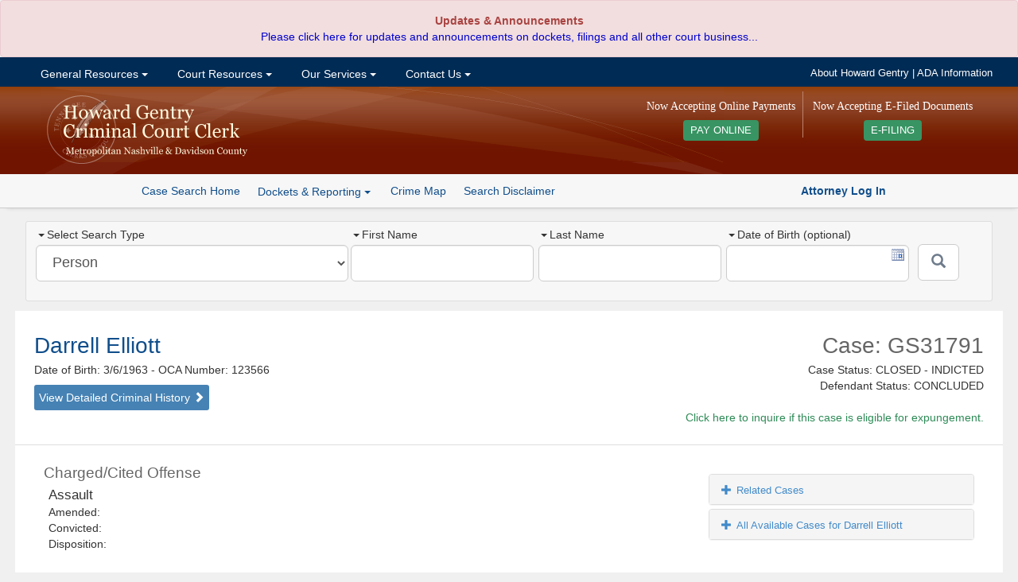

--- FILE ---
content_type: text/html; charset=utf-8
request_url: https://sci.ccc.nashville.gov/Search/CaseSearchDetails/111057%5E260738%5ECJIS/DARRELL%5EELLIOTT%5E03061963%5E123566/
body_size: 19455
content:
<!DOCTYPE html>
<html lang="en-US">
<head>
    <meta charset="utf-8" />
    <title>Details for Case: GS31791</title>

    <meta http-equiv="X-UA-Compatible" content="IE=Edge">
    <meta name="ROBOTS" content="NOARCHIVE" />
    <meta name="GOOGLEBOT" content="NOARCHIVE" />
    <meta name="msvalidate.01" content="9ABDA4069A55448DB5BCBFAA9135A271" />
    <link href="//netdna.bootstrapcdn.com/bootstrap/3.3.7/css/bootstrap.min.css" rel="stylesheet"/>

    <link href="/Content/themes/base/css?v=cCf_TYdOZn3cWs8Bu0ERnlo94fByyMpOIWiCTlckQ1U1" rel="stylesheet"/>

    <link href="/Content/yui-grids/css?v=_dG7Sm33SP-0VVLQtmXDRigYNiCCa8IS0jQm2lQW2tU1" rel="stylesheet"/>

    <link href="/Content/bvalidator?v=lrto5BDqgQwdZ_1wEtEHQi4RctfSG1Cp27BUbCShW9A1" rel="stylesheet"/>

    <link href="/Content/ccc/PublicCaseSearch_CCC-core?v=NGFuIYUuR3qk0cUZ5Sva5cSplXs4ULln6miPO5Fyx4s1" rel="stylesheet"/>

    <script src="//kit.fontawesome.com/b27f18a9ca.js" crossorigin="anonymous"></script>
    <script src="//code.jquery.com/jquery-1.10.2.min.js"></script>

    <script src="//code.jquery.com/ui/1.10.3/jquery-ui.min.js"></script>

    <script src="/bundles/jquery-unobtrusive?v=NoP57Bv5s_LS3QTJpKR8tiwyTwVmMiSBaUdDWF50NQ81"></script>

    <script src="//netdna.bootstrapcdn.com/bootstrap/3.3.7/js/bootstrap.min.js"></script>

    <script src="/bundles/Scripts/ccc/FormValidation?v=5XZt2AldZ3qtoP6kBfJM08ylN4MArM6tQz_wyGtb_YE1"></script>

    <script src="/Scripts/DataTables-1.9.4/media/js/jquery.dataTables.js"></script>

    <script src="//cdnjs.cloudflare.com/ajax/libs/moment.js/2.8.4/moment.min.js"></script>
    <script src="//cdn.datatables.net/plug-ins/1.10.12/sorting/datetime-moment.js"></script>
    <link href="//cdn-images.mailchimp.com/embedcode/horizontal-slim-10_7.css" rel="stylesheet" type="text/css" />
    <script src="/bundles/Scripts/ccc?v=qC4GM-KPfvFfO_aFog-jm10gkgTbkEKUmQg8-lxscc41"></script>



    <link rel="apple-touch-icon" sizes="76x76" href="/Content/ccc/images/icons/apple-touch-icon.png">
    <link rel="icon" type="image/png" href="/Content/ccc/images/icons/favicon-32x32.png" sizes="32x32">
    <link rel="icon" type="image/png" href="/Content/ccc/images/icons/favicon-16x16.png" sizes="16x16">
    <link rel="manifest" href="/Content/ccc/images/icons/manifest.json">
    <link rel="mask-icon" href="/Content/ccc/images/icons/safari-pinned-tab.svg" color="#5bbad5">
    <meta name="theme-color" content="#ffffff">
<!-- G4 Property-->
<!-- Google tag (gtag.js) -->
<script async src="https://www.googletagmanager.com/gtag/js?id=G-6Y9H8JMZ4H"></script>
<script>
    window.dataLayer = window.dataLayer || [];
    function gtag() { dataLayer.push(arguments); }
    gtag('js', new Date());

    gtag('config', 'G-6Y9H8JMZ4H');
</script>

</head>

<!--[if lt IE 8]>
<link href="/Content/ccc/ie7-and-down.css" rel="stylesheet" />
<![endif]-->
<!--[if IE 8]>
<link href="/Content/ccc/ie8.css" rel="stylesheet" />
<![endif]-->



<body>

<div id="Announcement">
    <div id="announcement">
        <div class="widget alert alert-danger" role="alert">
            <p style="text-align: center;">
                <strong>
                    Updates &amp; Announcements<br />
                </strong><a href="https://ccc.nashville.gov/announcements/">Please click here for updates and announcements on dockets, filings and all other court business...</a>
            </p>
        </div>
    </div>
</div>
<div id="nav-wrapper">

    <div class="yui3-g">

        <div id="nav-center">

            <div class="yui3-u-2-3">
                <div id="nav-container">
                    <!-- Menu -->
                    <ul class="nav navbar-nav">
                        <li class="dropdown">
                            <a href="#" class="dropdown-toggle" data-toggle="dropdown">&nbsp;General Resources <span class="caret"></span></a>
                            <ul class=" dropdown-menu">
                                <li><a title="Staff Directory" href="https://ccc.nashville.gov/general-resources/staff-directory/">Staff Directory</a></li>
                                <li><a title="FAQ&#039;s" href="https://ccc.nashville.gov/general-resources/faqs/">FAQ&#8217;s</a></li>
                                <li><a title="Useful Links" href="https://ccc.nashville.gov/general-resources/useful-links/">Useful Links</a></li>
                                <li><a title="Dockets &amp; Reporting" href="https://sci.ccc.nashville.gov/Reporting">Dockets &#038; Reporting</a></li>
                                <li><a title="General Sessions Court Schedule" href="http://gscourt.nashville.gov/general-information/court-schedule/">General Sessions Court Schedule</a></li>
                                <li><a title="Jail Docket Schedule" href="https://ccc.nashville.gov/general-resources/jail-docket-schedule/">Jail Docket Schedule</a></li>
                                <li><a title="Court Parking &amp; Directions" href="https://ccc.nashville.gov/general-resources/court-parking-directions/">Court Parking &#038; Directions</a></li>
                                <li><a title="Download Forms" href="https://ccc.nashville.gov/general-resources/forms/">Download Forms</a></li>
                            </ul>
                        </li>

                        <li class="dropdown">
                            <a href="#" class="dropdown-toggle" data-toggle="dropdown">&nbsp;Court Resources <span class="caret"></span></a>
                            <ul class=" dropdown-menu">
                                <li><a title="Search Case Information" href="https://sci.ccc.nashville.gov/">Search Case Information</a></li>
                                
                                <li><a title="Rules &amp; Procedures" href="https://ccc.nashville.gov/court-resources/rules-procedures/">Rules &#038; Procedures</a></li>
                                <li><a title="Rules &amp; Procedures" href="https://efile.nashville.gov/">E-Filing</a></li>
                            </ul>
                        </li>


                        <li class="dropdown">
                            <a href="#" class="dropdown-toggle" data-toggle="dropdown">&nbsp;Our Services <span class="caret"></span></a>
                            <ul class=" dropdown-menu">
                                <li><a title="Public Records Request" href="https://ccc.nashville.gov/public-records-request/">Public Records Request</a></li>
                                <li><a title="Metro Council Reports" href="https://ccc.nashville.gov/metro-council-reports/">Metro Council Reports</a></li>
                                <li><a title="Criminal Background Checks" href="https://ccc.nashville.gov/about-our-services/criminal-background-checks/">Criminal Background Checks</a></li>
                                <li><a title="Expungement Information" href="https://ccc.nashville.gov/about-our-services/expungement-information/">Expungement Information</a></li>
                                <li><a title="Preliminary Hearing Information" href="https://ccc.nashville.gov/about-our-services/preliminary-hearing-information/">Preliminary Hearing Information</a></li>
                                <li><a title="Drivers License Information" href="https://ccc.nashville.gov/general-resources/faqs/">Drivers License Information</a></li>
                                <li><a title="Pay Court Costs & Other Fees" href="https://ccc.nashville.gov/payment/">Make Payments Online </a></li>
                                <li><a title="Payment Information" href="https://ccc.nashville.gov/about-our-services/payment-information/">Payment Information</a></li>
                            </ul>
                        </li>


                        <li class="dropdown">
                            <a href="#" class="dropdown-toggle" data-toggle="dropdown">&nbsp;Contact Us <span class="caret"></span></a>
                            <ul class=" dropdown-menu">
                                <li><a title="About Howard Gentry" href="https://ccc.nashville.gov/howard-gentry/">About Howard Gentry</a></li>
                                <li><a title="Contact the Clerk" href="https://ccc.nashville.gov/contact-us/contact-the-clerk/">Contact the Clerk</a></li>
                                <li><a title="E-Blast" href="https://ccc.nashville.gov/subscribe-to-our-mailing-list/">Subscribe to Our Mailing List</a></li>
                                <li><a title="A.D.A Information" href="http://gscourt.nashville.gov/general-information/a-d-a-information/">A.D.A Information</a></li>
                            </ul>
                        </li>

                    </ul>

                    <!--/nav-->
                </div>
                <!--/nav-container-->
            </div>

            <div class="yui3-u-1-3">
                <ul id="top-band-links">
                    <li><a href="https://ccc.nashville.gov/howard-gentry/">About Howard Gentry</a></li>
                    <li> | </li>
                    <li><a target="_blank" href="http://gscourt.nashville.gov/general-information/a-d-a-information/"><i class="fa fa-wheelchair"></i>ADA Information</a></li>
                </ul>
            </div>
            <!--/1-4-->

        </div>

    </div>
</div>



<!-- Header -->
<div id="header-wrapper">

    <div class="yui3-g">
        <div id="header">
            <div class="yui3-u-1-3">
                <a href="https://ccc.nashville.gov/">
                    <img src="/Content/ccc/images/ccc-logo.png" alt="Criminal Court Clerk Logo" />
                </a>
            </div>
            <div class="yui3-u-2-3">

                <div id="home-efile-container" style="float:right;text-align:center;margin: 0 6px;">

                    <span class="home-efile-message" style="color: #FFF;font-family: Georgia, Times, Times New Roman, serif;font-size: 14px;font-style: normal;display:block;margin: 9px 0px;">Now Accepting E-Filed Documents</span>

                    <a href="https://efile.nashville.gov/" style="margin-top:6px;background:#389463;padding: 6px 9px; color: #FFF;-webkit-border-radius: 4px;-moz-border-radius: 4px;border-radius: 4px;font-size: 90%;">E-FILING <i class="fa fa-chevron-right" aria-hidden="true"></i></a>

                </div>

                <div id="home-payment-container" style="float:right;text-align:center;margin: 0 6px;padding-right: 9px;border-right: solid 1px #bc836c;">

                    <span class="home-payment-message" style="color: #FFF;font-family: Georgia, Times, Times New Roman, serif;font-size: 14px;font-style: normal;display:block;margin: 9px 0px;">Now Accepting Online Payments</span>

                    <a href="https://ccc.nashville.gov/payment/" style="margin-top:6px;background:#389463;padding: 6px 9px; color: #FFF;-webkit-border-radius: 4px;-moz-border-radius: 4px;border-radius: 4px;font-size: 90%;">PAY ONLINE <i class="fa fa-chevron-right" aria-hidden="true"></i></a>

                </div>

            </div>
        </div>

    </div>

        <div id="button-bar">
            <div class="center">

                <ul class="sub-nav-list">

                    <li><a class="button-bar-a-button" href="/Search/Search">Case Search Home</a></li>
                    <li>
                        <div class="btn-group">
                            <a role="button" class="case-search-sub-nav-dropdown dropdown-toggle" data-toggle="dropdown">
                                Dockets & Reporting  <span class="caret"></span>
                            </a>
                            <ul class="dropdown-menu">
                                <li><a href="/Reporting/GeneralSessionsScheduledAppearance">General Sessions Scheduled Appearance List</a></li>
                                <li><a href="/Reporting/TrialCourtScheduledAppearance">Trial Court Criminal Dockets</a></li>
                                <li><a href="/Reporting/ReviewDocketList">Review Docket List</a></li>
                                <li class="divider"></li>
                                <li><a href="/Reporting/DefendantBondMailingAddresses">Defendant Bond Mailing Addresses</a></li>
                                <li><a href="/Reporting/BondCompanyAppearance">Bond Company Appearance Report</a></li>
                                <li><a href="/Reporting/AttorneyClientCalendar">Attorney Client Calendar</a></li>
                            </ul>
                        </div>
                    </li>
                    <li><a href="/CrimeMap/Index">Crime Map</a></li>
                    <li><a href="javascript: void(0)" rel="search-disclaimer" data-toggle="popover" title="Search Disclaimer" data-contentwrapper="#search-disclaimer">Search Disclaimer</a></li>
                    <li>                    


</li>
                </ul>
                <span id="search-help-links">
                        <a href="/auth/"><i class="fas fa-balance-scale"></i><strong> Attorney Log In</strong></a>
                </span>
            </div>

        </div>
        <!--/#button-bar -->

</div>
<!--/header-wrapper-->


    <div id="main">
        



<div class="yui3-g">

    <div id="search-container">


        <div class="yui3-u-1-3">
            <div class="search-type-wrapper">
                <label><span class="caret"></span>Select Search Type </label>
                <select id="search-type" class="search-type form-control input-lg">
                    <option value="Name">Person</option>
                    <option value="Warrant">Case Number</option>

                    <option value="Complaint">Complaint/Incident Number</option>
                </select>
            </div>

        </div>

        <div class="yui3-u-2-3">

            <div id="Name" class="aform">
<form action="/Search/Search" class="validate" id="name-search-form" method="post" role="form">    <div class="yui3-g">

            <div class="yui3-u-7-24">
                <div class="name-search-field-wrapper">
                    <label for="firstName"><span class="caret"></span>First Name </label>
                    <input class="form-control input-lg" id="firstName" name="firstName" type="text" data-bvalidator-msg="Please enter a first name. A minimum of 2 letters is required." data-bvalidator="required,minlength[2],alpha" />
                </div>
            </div>
            <div class="yui3-u-7-24">
                <div class="name-search-field-wrapper">
                    <label for="lastName"><span class="caret"></span>Last Name </label>
                    <input class="form-control input-lg" id="lastName" name="lastName" type="text" data-bvalidator-msg="Please enter a last name." data-bvalidator="required,minlength[1]" />
                </div>
            </div>
            <div class="yui3-u-7-24">
                <div class="name-search-field-wrapper">
                    <label  for="birthday"><span class="caret"></span>Date of Birth (optional) </label>
                    <input class="form-control input-lg datepicker" type="text" id="birthday" name="birthday" data-bvalidator="date[mm/dd/yyyy]"  />
                </div>

            </div>
            <div class="yui3-u-1-12">

                <button class="btn btn-default btn-lg" type="submit" id="case-search-button" aria-label="Submit"><span class="glyphicon glyphicon-search"></span></button>

            </div>
        </div>
</form>
            </div>
            <div id="Warrant" class="aform hide">
<form action="/Search/SearchWarrant" class="form-inline validate" id="warrant-search-form" method="post" role="form">    <div class="yui3-g">

        <div class="yui3-u-7-8">
            <div class="field-wrapper">
                <label for="warrantNumber"><span class="caret"></span>Case Number </label>
                <input class="form-control input-lg" id="warrantNumber" name="warrantNumber" type="text" data-bvalidator-msg="Please enter a valid Warrant or Ticket number. A minimum of three characters is required." data-bvalidator="minlength[3],required" />
            </div>
        </div>
        <div class="yui3-u-1-8">
            <button class="btn btn-default btn-lg" type="submit" id="case-search-button" aria-label="Submit"><span class="glyphicon glyphicon-search"></span></button>
        </div>


    </div>
</form>


            </div>
            <div id="CriminalCase" class="aform hide">
<form action="/Search/SearchCriminalCase" class="form-inline validate" id="search-form" method="post" role="form">    <div class="yui3-g">

        <div class="yui3-u-7-24">
            <div class="name-search-field-wrapper">
                <label for="Part1"><span class="caret"></span>Criminal Case Number </label>
                <input class="form-control input-lg" id="Part1" name="Part1" type="text" data-bvalidator-msg="Please enter a valid 4 digit year, as in YYYY (ex. 1967)." data-bvalidator="required,number,minlength[4]" />
            </div>
        </div>
        <div class="yui3-u-7-24">
            <div class="name-search-field-wrapper">
                <label for="Part2">Part2</label>
                <input class="form-control input-lg" id="Part2" name="Part2" type="text" />
            </div>
        </div>
        <div class="yui3-u-7-24">
            <div class="name-search-field-wrapper">

                <label for="Part3">Part 3</label>
                <input class="form-control input-lg" id="Part3" name="Part3" type="text" />

            </div>
        </div>
        <div class="yui3-u-1-12">

            <button class="btn btn-default btn-lg" type="submit" id="case-search-button" aria-label="Submit"><span class="glyphicon glyphicon-search"></span></button>

        </div>
    </div>    
</form>
            </div>
            <div id="Complaint" class="aform hide">
<form action="/Search/SearchComplaintNumber" class="form-inline validate" id="complaint-search-form" method="post" role="form">    <div class="yui3-g">
        <div class="yui3-u-7-8">
            <div class="yui3-g">
                <div class="yui3-u-1-2">
                    <div class="field-wrapper">
                        <label for="ComplaintYear"><span class="caret"></span>Complaint Year </label>
                        <input class="form-control input-lg" id="ComplaintYear" name="ComplaintYear" type="text"  data-bvalidator-msg="Please enter a valid 4 digit year, as in YYYY (ex. 1967)." data-bvalidator="required,number,minlength[4]" />
                    </div>
                </div>
                <div class="yui3-u-1-2">
                    <div class="field-wrapper">
                        <label for="ComplaintNumber"><span class="caret"></span>Complaint Number </label>
                        <input class="form-control input-lg" id="ComplaintNumber" name="ComplaintNumber" type="text" data-bvalidator-msg="Please enter a valid complaint number." data-bvalidator="required,number,maxlength[7]" />
                    </div>
                </div>
            </div>
        </div>
        <div class="yui3-u-1-8">

            <button class="btn btn-default btn-lg" type="submit" id="case-search-button"  aria-label="Submit"><span class="glyphicon glyphicon-search"></span></button>

        </div>
    </div>    
</form>
            </div>


        </div>


    </div>
    <!--/search-container-->

</div>


        





    <div class="yui3-g">
        <div class="case-details-header">
            <div class="yui3-u-1-2">
                <div class="results-title">
                        <a href="/Search/CriminalHistory?P_CASE_IDENTIFIER=DARRELL%5EELLIOTT%5E03061963%5E123566" class="defendant-name-link" target="_blank">Darrell Elliott </a>
                    <br />
                    Date of Birth: 3/6/1963
                        <span>- OCA Number:</span> 123566                    <br />

                        <a href="/Search/CriminalHistory?P_CASE_IDENTIFIER=DARRELL%5EELLIOTT%5E03061963%5E123566" class="detailed-criminal-history-link" target="_blank">View Detailed Criminal History <span class="glyphicon glyphicon-chevron-right"></span></a>
                    

                </div>
            </div>
            <div class="yui3-u-1-2">
                <div id="case-info">
                    <span class="case-number">Case: GS31791</span>
                    <span class="case-status">
                        Case Status: CLOSED - INDICTED
                        <br />
                        Defendant Status: CONCLUDED

                        <br />

                                                <br />
                        <a href="https://ccc.nashville.gov/about-our-services/expungement-information/?fname=Darrell&amp;lname=Elliott&amp;dob=3/6/1963&amp;caseNum=GS31791" style="color:#2E8B57;"><i class="far fa-question-circle"></i> Click here to inquire if this case is eligible for expungement.</a>

                    </span>
                </div>
            </div>
        </div>

    </div>

<div class="yui3-g">

    <div class="case-details-panel-group">

        <div class="yui3-u-2-3">

            <ul>
                        <li class="case-detail-sub-listing">
                            Charged/Cited Offense
                        </li>
                        <li>
                            <span class="spacer12"></span><span class="charge-description">

                                Assault
                            </span>


                        </li>
                        <li>
                            <span class="spacer12"></span>
                            Amended:
&nbsp;

                        </li>
                        <li>
                            <span class="spacer12"></span>
                            Convicted:

&nbsp;
                        </li>
                        <li>
                            <span class="spacer12"></span>Disposition:  
                        </li>

            </ul>





                <ul>

                    <li class="case-detail-sub-listing">Bond</li>
                        <li>
                            <span class="spacer12"></span>Amount: $5,000

                        </li>
                </ul>



                <ul>
                    <li class="case-detail-sub-listing">Attorney </li>
                        <li><span class="spacer12"></span></li>
                        <li><span class="spacer12"></span><a href="#" id="aormodal" data-toggle="modal" data-target="#aorform"><span class="glyphicon glyphicon-user"></span>&nbsp;Attorney Of Record Request </a></li>

                </ul>

                <ul>
                    <li class="case-detail-sub-listing">Appearance Details</li>
                </ul>
                        <ul>
                            <li>

                                <span class="spacer12"></span><a id="show-past-appearances"><span id="past-appearance-toggle" class="glyphicon glyphicon-plus pad8"></span>Show Past Appearances</a>
                            </li>
                        </ul>
                <ul id="appearance-history">

                                <li style="padding: 5px;"></li>
                                <li><span class="spacer12"></span><strong>Appeared:</strong> 12/4/2000, 9:45 AM</li>
                                <li><span class="spacer12"></span><strong>Judge:</strong>  Higgins, William </li>
                                <li><span class="spacer12"></span><strong>Court Room:</strong> Court Room 131 - Criminal Justice Center</li>
                                <li><span class="spacer12"></span><strong>Reason: </strong>Trial</li>
                                <li style="padding: 5px;"></li>
                                <li><span class="spacer12"></span><strong>Appeared:</strong> 11/29/2000, 2:00 PM</li>
                                <li><span class="spacer12"></span><strong>Judge:</strong>  Holt, Aaron </li>
                                <li><span class="spacer12"></span><strong>Court Room:</strong> Court Room 132 - Criminal Justice Center</li>
                                <li><span class="spacer12"></span><strong>Reason: </strong>Review</li>
                </ul>





        </div>

        <div class="yui3-u-1-3">

            <div id="case-sidebar">
                <div class="panel-group" id="accordion">



                                <div class="panel panel-default">
                                    <div class="panel-heading">
                                        <h4 class="panel-title accordian-collapse-link">
                                            <a data-toggle="collapse" data-parent="#accordion" href="#collapseOne" class="accordian-collapse-link">
                                                <span class="glyphicon glyphicon-plus pad8"></span>Related Cases
                                            </a>
                                        </h4>
                                    </div>
                                    <div id="collapseOne" class="panel-collapse collapse">
                                        <div class="panel-body">
                                            <ul id="associated-cases-list">

                                                            <li><span class="spacer12"></span>Name: Darrell Elliott</li>
                                                            <li class="list-divider"><span class="spacer12"></span>Case:<a href="/Search/CaseSearchDetails/119014%5E280128%5ECJIS/DARRELL%5EELLIOTT%5E03161963%5E123566/"> 2000-I-1261</a></li>
                                                            <li><span class="spacer12"></span>Name: Darrell Elliott</li>
                                                            <li class="list-divider"><span class="spacer12"></span>Case:<a href="/Search/CaseSearchDetails/119014%5E280128%5ECJIS/DARRELL%5EELLIOTT%5E03161963%5E123566/"> 2000-I-1261</a></li>
                                                            <li><span class="spacer12"></span>Name: Darrell Elliott</li>
                                                            <li class="list-divider"><span class="spacer12"></span>Case:<a href="/Search/CaseSearchDetails/111058%5E260742%5ECJIS/DARRELL%5EELLIOTT%5E03061963%5E123566/"> GS31792</a></li>


                                            </ul>

                                        </div>
                                    </div>
                                </div>



                            <div class="panel panel-default">
                                <div class="panel-heading">



                                    <h4 class="panel-title accordian-collapse-link">
                                            <a data-toggle="collapse" data-parent="#accordion" href="#collapseTwo" class=""><span class="glyphicon glyphicon-plus pad8"></span>All Available Cases for Darrell Elliott </a>
                                    </h4>
                                </div>
                                <div id="collapseTwo" class="panel-collapse collapse">
                                    <div class="panel-body">
                                        <ul id="available-cases-list">



                                                    <li>Case: <a href="/Search/CaseSearchDetails/119014%5E280128%5ECJIS/DARRELL%5EELLIOTT%5E03161963%5E123566/">2000-I-1261</a></li>
                                                    <li>Status: <a href="/Search/CaseSearchDetails/119014%5E280128%5ECJIS/DARRELL%5EELLIOTT%5E03161963%5E123566/">CLOSED</a></li>
                                                    <li class="list-divider">
                                                        Disposition:

                                                            <a href="/Search/CaseSearchDetails/119014%5E280128%5ECJIS/DARRELL%5EELLIOTT%5E03161963%5E123566/">* Multiple Counts (2)</a>

                                                        


                                                    </li>
                                                    <li>Case: <a href="/Search/CaseSearchDetails/119014%5E280128%5ECJIS/DARRELL%5EELLIOTT%5E03161963%5E123566/">2000-I-1261</a></li>
                                                    <li>Status: <a href="/Search/CaseSearchDetails/119014%5E280128%5ECJIS/DARRELL%5EELLIOTT%5E03161963%5E123566/">CLOSED</a></li>
                                                    <li class="list-divider">
                                                        Disposition:

                                                            <a href="/Search/CaseSearchDetails/119014%5E280128%5ECJIS/DARRELL%5EELLIOTT%5E03161963%5E123566/">* Multiple Counts (2)</a>

                                                        


                                                    </li>
                                                    <li>Case: <a href="/Search/CaseSearchDetails/262877%5E645759%5ECJIS/DARRELL%5EELLIOTT%5E03061963%5E123566/">GS100755</a></li>
                                                    <li>Status: <a href="/Search/CaseSearchDetails/262877%5E645759%5ECJIS/DARRELL%5EELLIOTT%5E03061963%5E123566/">CLOSED</a></li>
                                                    <li class="list-divider">
                                                        Disposition:

                                                            <a href="/Search/CaseSearchDetails/262877%5E645759%5ECJIS/DARRELL%5EELLIOTT%5E03061963%5E123566/">Guilty</a>

                                                        


                                                    </li>
                                                    <li>Case: <a href="/Search/CaseSearchDetails/60847%5E139204%5ECJIS/DARRELL%5EELLIOTT%5E03061963%5E123566/">GS11001</a></li>
                                                    <li>Status: <a href="/Search/CaseSearchDetails/60847%5E139204%5ECJIS/DARRELL%5EELLIOTT%5E03061963%5E123566/">CLOSED</a></li>
                                                    <li class="list-divider">
                                                        Disposition:

                                                            <a href="/Search/CaseSearchDetails/60847%5E139204%5ECJIS/DARRELL%5EELLIOTT%5E03061963%5E123566/">Guilty</a>

                                                        


                                                    </li>
                                                    <li>Case: <a href="/Search/CaseSearchDetails/60849%5E139210%5ECJIS/DARRELL%5EELLIOTT%5E03061963%5E123566/">GS11002</a></li>
                                                    <li>Status: <a href="/Search/CaseSearchDetails/60849%5E139210%5ECJIS/DARRELL%5EELLIOTT%5E03061963%5E123566/">CLOSED</a></li>
                                                    <li class="list-divider">
                                                        Disposition:

                                                            <a href="/Search/CaseSearchDetails/60849%5E139210%5ECJIS/DARRELL%5EELLIOTT%5E03061963%5E123566/">Guilty</a>

                                                        


                                                    </li>
                                                    <li>Case: <a href="/Search/CaseSearchDetails/284150%5E700105%5ECJIS/DARRELL%5EELLIOTT%5E03061963%5E123566/">GS110983</a></li>
                                                    <li>Status: <a href="/Search/CaseSearchDetails/284150%5E700105%5ECJIS/DARRELL%5EELLIOTT%5E03061963%5E123566/">CLOSED</a></li>
                                                    <li class="list-divider">
                                                        Disposition:

                                                            <a href="/Search/CaseSearchDetails/284150%5E700105%5ECJIS/DARRELL%5EELLIOTT%5E03061963%5E123566/">Dismissed</a>

                                                        


                                                    </li>
                                                    <li>Case: <a href="/Search/CaseSearchDetails/302465%5E747202%5ECJIS/DARRELL%5EELLIOTT%5E03161963%5E123566/">GS120056</a></li>
                                                    <li>Status: <a href="/Search/CaseSearchDetails/302465%5E747202%5ECJIS/DARRELL%5EELLIOTT%5E03161963%5E123566/">CLOSED</a></li>
                                                    <li class="list-divider">
                                                        Disposition:

                                                            <a href="/Search/CaseSearchDetails/302465%5E747202%5ECJIS/DARRELL%5EELLIOTT%5E03161963%5E123566/">Guilty</a>

                                                        


                                                    </li>
                                                    <li>Case: <a href="/Search/CaseSearchDetails/302466%5E747204%5ECJIS/DARRELL%5EELLIOTT%5E03161963%5E123566/">GS120057</a></li>
                                                    <li>Status: <a href="/Search/CaseSearchDetails/302466%5E747204%5ECJIS/DARRELL%5EELLIOTT%5E03161963%5E123566/">CLOSED</a></li>
                                                    <li class="list-divider">
                                                        Disposition:

                                                            <a href="/Search/CaseSearchDetails/302466%5E747204%5ECJIS/DARRELL%5EELLIOTT%5E03161963%5E123566/">Guilty</a>

                                                        


                                                    </li>
                                                    <li>Case: <a href="/Search/CaseSearchDetails/302467%5E747206%5ECJIS/DARRELL%5EELLIOTT%5E03161963%5E123566/">GS120058</a></li>
                                                    <li>Status: <a href="/Search/CaseSearchDetails/302467%5E747206%5ECJIS/DARRELL%5EELLIOTT%5E03161963%5E123566/">CLOSED</a></li>
                                                    <li class="list-divider">
                                                        Disposition:

                                                            <a href="/Search/CaseSearchDetails/302467%5E747206%5ECJIS/DARRELL%5EELLIOTT%5E03161963%5E123566/">Retired</a>

                                                        


                                                    </li>
                                                    <li>Case: <a href="/Search/CaseSearchDetails/63530%5E145481%5ECJIS/DARREL%5EELLIOTT%5E03061963%5E123566/">GS12112</a></li>
                                                    <li>Status: <a href="/Search/CaseSearchDetails/63530%5E145481%5ECJIS/DARREL%5EELLIOTT%5E03061963%5E123566/">CLOSED</a></li>
                                                    <li class="list-divider">
                                                        Disposition:

                                                            <a href="/Search/CaseSearchDetails/63530%5E145481%5ECJIS/DARREL%5EELLIOTT%5E03061963%5E123566/">Guilty</a>

                                                        


                                                    </li>
                                                    <li>Case: <a href="/Search/CaseSearchDetails/63529%5E145479%5ECJIS/DARREL%5EELLIOTT%5E03061963%5E123566/">GS12113</a></li>
                                                    <li>Status: <a href="/Search/CaseSearchDetails/63529%5E145479%5ECJIS/DARREL%5EELLIOTT%5E03061963%5E123566/">CLOSED</a></li>
                                                    <li class="list-divider">
                                                        Disposition:

                                                            <a href="/Search/CaseSearchDetails/63529%5E145479%5ECJIS/DARREL%5EELLIOTT%5E03061963%5E123566/">Guilty</a>

                                                        


                                                    </li>
                                                    <li>Case: <a href="/Search/CaseSearchDetails/306396%5E757406%5ECJIS/DARRELL%5EELLIOTT%5E03061963%5E123566/">GS121959</a></li>
                                                    <li>Status: <a href="/Search/CaseSearchDetails/306396%5E757406%5ECJIS/DARRELL%5EELLIOTT%5E03061963%5E123566/">CLOSED</a></li>
                                                    <li class="list-divider">
                                                        Disposition:

                                                            <a href="/Search/CaseSearchDetails/306396%5E757406%5ECJIS/DARRELL%5EELLIOTT%5E03061963%5E123566/">Guilty</a>

                                                        


                                                    </li>
                                                    <li>Case: <a href="/Search/CaseSearchDetails/307290%5E759683%5ECJIS/DARRELL%5EELLIOTT%5E03061963%5E123566/">GS122331</a></li>
                                                    <li>Status: <a href="/Search/CaseSearchDetails/307290%5E759683%5ECJIS/DARRELL%5EELLIOTT%5E03061963%5E123566/">CLOSED</a></li>
                                                    <li class="list-divider">
                                                        Disposition:

                                                            <a href="/Search/CaseSearchDetails/307290%5E759683%5ECJIS/DARRELL%5EELLIOTT%5E03061963%5E123566/">Guilty</a>

                                                        


                                                    </li>
                                                    <li>Case: <a href="/Search/CaseSearchDetails/307293%5E759692%5ECJIS/DARRELL%5EELLIOTT%5E03061963%5E123566/">GS122332</a></li>
                                                    <li>Status: <a href="/Search/CaseSearchDetails/307293%5E759692%5ECJIS/DARRELL%5EELLIOTT%5E03061963%5E123566/">CLOSED</a></li>
                                                    <li class="list-divider">
                                                        Disposition:

                                                            <a href="/Search/CaseSearchDetails/307293%5E759692%5ECJIS/DARRELL%5EELLIOTT%5E03061963%5E123566/">Guilty</a>

                                                        


                                                    </li>
                                                    <li>Case: <a href="/Search/CaseSearchDetails/309635%5E765966%5ECJIS/DARRELL%5EELLIOTT%5E03061963%5E123566/">GS123396</a></li>
                                                    <li>Status: <a href="/Search/CaseSearchDetails/309635%5E765966%5ECJIS/DARRELL%5EELLIOTT%5E03061963%5E123566/">CLOSED</a></li>
                                                    <li class="list-divider">
                                                        Disposition:

                                                            <a href="/Search/CaseSearchDetails/309635%5E765966%5ECJIS/DARRELL%5EELLIOTT%5E03061963%5E123566/">Retired</a>

                                                        


                                                    </li>
                                                    <li>Case: <a href="/Search/CaseSearchDetails/309636%5E765968%5ECJIS/DARRELL%5EELLIOTT%5E03061963%5E123566/">GS123397</a></li>
                                                    <li>Status: <a href="/Search/CaseSearchDetails/309636%5E765968%5ECJIS/DARRELL%5EELLIOTT%5E03061963%5E123566/">CLOSED</a></li>
                                                    <li class="list-divider">
                                                        Disposition:

                                                            <a href="/Search/CaseSearchDetails/309636%5E765968%5ECJIS/DARRELL%5EELLIOTT%5E03061963%5E123566/">Guilty</a>

                                                        


                                                    </li>
                                                    <li>Case: <a href="/Search/CaseSearchDetails/309637%5E765970%5ECJIS/DARRELL%5EELLIOTT%5E03061963%5E123566/">GS123398</a></li>
                                                    <li>Status: <a href="/Search/CaseSearchDetails/309637%5E765970%5ECJIS/DARRELL%5EELLIOTT%5E03061963%5E123566/">CLOSED</a></li>
                                                    <li class="list-divider">
                                                        Disposition:

                                                            <a href="/Search/CaseSearchDetails/309637%5E765970%5ECJIS/DARRELL%5EELLIOTT%5E03061963%5E123566/">Guilty</a>

                                                        


                                                    </li>
                                                    <li>Case: <a href="/Search/CaseSearchDetails/313216%5E775156%5ECJIS/DARRELL%5EELLIOTT%5E03061963%5E123566/">GS125175</a></li>
                                                    <li>Status: <a href="/Search/CaseSearchDetails/313216%5E775156%5ECJIS/DARRELL%5EELLIOTT%5E03061963%5E123566/">CLOSED</a></li>
                                                    <li class="list-divider">
                                                        Disposition:

                                                            <a href="/Search/CaseSearchDetails/313216%5E775156%5ECJIS/DARRELL%5EELLIOTT%5E03061963%5E123566/">Dismissed</a>

                                                        


                                                    </li>
                                                    <li>Case: <a href="/Search/CaseSearchDetails/319021%5E790024%5ECJIS/DARRELL%5EELLIOTT%5E03061963%5E123566/">GS127995</a></li>
                                                    <li>Status: <a href="/Search/CaseSearchDetails/319021%5E790024%5ECJIS/DARRELL%5EELLIOTT%5E03061963%5E123566/">CLOSED</a></li>
                                                    <li class="list-divider">
                                                        Disposition:

                                                            <a href="/Search/CaseSearchDetails/319021%5E790024%5ECJIS/DARRELL%5EELLIOTT%5E03061963%5E123566/">Guilty</a>

                                                        


                                                    </li>
                                                    <li>Case: <a href="/Search/CaseSearchDetails/319020%5E790022%5ECJIS/DARRELL%5EELLIOTT%5E03061963%5E123566/">GS127996</a></li>
                                                    <li>Status: <a href="/Search/CaseSearchDetails/319020%5E790022%5ECJIS/DARRELL%5EELLIOTT%5E03061963%5E123566/">CLOSED</a></li>
                                                    <li class="list-divider">
                                                        Disposition:

                                                            <a href="/Search/CaseSearchDetails/319020%5E790022%5ECJIS/DARRELL%5EELLIOTT%5E03061963%5E123566/">Guilty</a>

                                                        


                                                    </li>
                                                    <li>Case: <a href="/Search/CaseSearchDetails/319421%5E791039%5ECJIS/DARRELL%5EELLIOTT%5E03031963%5E123566/">GS128214</a></li>
                                                    <li>Status: <a href="/Search/CaseSearchDetails/319421%5E791039%5ECJIS/DARRELL%5EELLIOTT%5E03031963%5E123566/">CLOSED</a></li>
                                                    <li class="list-divider">
                                                        Disposition:

                                                            <a href="/Search/CaseSearchDetails/319421%5E791039%5ECJIS/DARRELL%5EELLIOTT%5E03031963%5E123566/">Guilty</a>

                                                        


                                                    </li>
                                                    <li>Case: <a href="/Search/CaseSearchDetails/319422%5E791041%5ECJIS/DARRELL%5EELLIOTT%5E03031963%5E123566/">GS128215</a></li>
                                                    <li>Status: <a href="/Search/CaseSearchDetails/319422%5E791041%5ECJIS/DARRELL%5EELLIOTT%5E03031963%5E123566/">CLOSED</a></li>
                                                    <li class="list-divider">
                                                        Disposition:

                                                            <a href="/Search/CaseSearchDetails/319422%5E791041%5ECJIS/DARRELL%5EELLIOTT%5E03031963%5E123566/">Guilty</a>

                                                        


                                                    </li>
                                                    <li>Case: <a href="/Search/CaseSearchDetails/321130%5E795515%5ECJIS/DARRELL%5EELLIOTT%5E03061963%5E123566/">GS129037</a></li>
                                                    <li>Status: <a href="/Search/CaseSearchDetails/321130%5E795515%5ECJIS/DARRELL%5EELLIOTT%5E03061963%5E123566/">CLOSED</a></li>
                                                    <li class="list-divider">
                                                        Disposition:

                                                            <a href="/Search/CaseSearchDetails/321130%5E795515%5ECJIS/DARRELL%5EELLIOTT%5E03061963%5E123566/">Guilty</a>

                                                        


                                                    </li>
                                                    <li>Case: <a href="/Search/CaseSearchDetails/327886%5E812852%5ECJIS/DARRELL%5EELLIOTT%5E03061963%5E123566/">GS131958</a></li>
                                                    <li>Status: <a href="/Search/CaseSearchDetails/327886%5E812852%5ECJIS/DARRELL%5EELLIOTT%5E03061963%5E123566/">CLOSED</a></li>
                                                    <li class="list-divider">
                                                        Disposition:

                                                            <a href="/Search/CaseSearchDetails/327886%5E812852%5ECJIS/DARRELL%5EELLIOTT%5E03061963%5E123566/">Guilty</a>

                                                        


                                                    </li>
                                                    <li>Case: <a href="/Search/CaseSearchDetails/327888%5E812856%5ECJIS/DARRELL%5EELLIOTT%5E03061963%5E123566/">GS131959</a></li>
                                                    <li>Status: <a href="/Search/CaseSearchDetails/327888%5E812856%5ECJIS/DARRELL%5EELLIOTT%5E03061963%5E123566/">CLOSED</a></li>
                                                    <li class="list-divider">
                                                        Disposition:

                                                            <a href="/Search/CaseSearchDetails/327888%5E812856%5ECJIS/DARRELL%5EELLIOTT%5E03061963%5E123566/">Guilty</a>

                                                        


                                                    </li>
                                                    <li>Case: <a href="/Search/CaseSearchDetails/330317%5E819340%5ECJIS/DARRELL%5EELLIOTT%5E03061963%5E123566/">GS132981</a></li>
                                                    <li>Status: <a href="/Search/CaseSearchDetails/330317%5E819340%5ECJIS/DARRELL%5EELLIOTT%5E03061963%5E123566/">CLOSED</a></li>
                                                    <li class="list-divider">
                                                        Disposition:

                                                            <a href="/Search/CaseSearchDetails/330317%5E819340%5ECJIS/DARRELL%5EELLIOTT%5E03061963%5E123566/">Guilty</a>

                                                        


                                                    </li>
                                                    <li>Case: <a href="/Search/CaseSearchDetails/330318%5E819343%5ECJIS/DARRELL%5EELLIOTT%5E03061963%5E123566/">GS132982</a></li>
                                                    <li>Status: <a href="/Search/CaseSearchDetails/330318%5E819343%5ECJIS/DARRELL%5EELLIOTT%5E03061963%5E123566/">CLOSED</a></li>
                                                    <li class="list-divider">
                                                        Disposition:

                                                            <a href="/Search/CaseSearchDetails/330318%5E819343%5ECJIS/DARRELL%5EELLIOTT%5E03061963%5E123566/">Guilty</a>

                                                        


                                                    </li>
                                                    <li>Case: <a href="/Search/CaseSearchDetails/331660%5E822932%5ECJIS/DARRELL%5EELLIOTT%5E03061963%5E123566/">GS133636</a></li>
                                                    <li>Status: <a href="/Search/CaseSearchDetails/331660%5E822932%5ECJIS/DARRELL%5EELLIOTT%5E03061963%5E123566/">CLOSED</a></li>
                                                    <li class="list-divider">
                                                        Disposition:

                                                            <a href="/Search/CaseSearchDetails/331660%5E822932%5ECJIS/DARRELL%5EELLIOTT%5E03061963%5E123566/">Not Guilty--Trial</a>

                                                        


                                                    </li>
                                                    <li>Case: <a href="/Search/CaseSearchDetails/67704%5E155351%5ECJIS/DARRELL%5EELLIOTT%5E03061963%5E123566/">GS13889</a></li>
                                                    <li>Status: <a href="/Search/CaseSearchDetails/67704%5E155351%5ECJIS/DARRELL%5EELLIOTT%5E03061963%5E123566/">CLOSED</a></li>
                                                    <li class="list-divider">
                                                        Disposition:

                                                            <a href="/Search/CaseSearchDetails/67704%5E155351%5ECJIS/DARRELL%5EELLIOTT%5E03061963%5E123566/">Guilty</a>

                                                        


                                                    </li>
                                                    <li>Case: <a href="/Search/CaseSearchDetails/362151%5E901854%5ECJIS/DARRELL%5EELLIOTT%5E03031963%5E123566/">GS148126</a></li>
                                                    <li>Status: <a href="/Search/CaseSearchDetails/362151%5E901854%5ECJIS/DARRELL%5EELLIOTT%5E03031963%5E123566/">CLOSED</a></li>
                                                    <li class="list-divider">
                                                        Disposition:

                                                            <a href="/Search/CaseSearchDetails/362151%5E901854%5ECJIS/DARRELL%5EELLIOTT%5E03031963%5E123566/">Dismissed</a>

                                                        


                                                    </li>
                                                    <li>Case: <a href="/Search/CaseSearchDetails/371169%5E925386%5ECJIS/DARRELL%5EELLIOTT%5E03061963%5E123566/">GS152352</a></li>
                                                    <li>Status: <a href="/Search/CaseSearchDetails/371169%5E925386%5ECJIS/DARRELL%5EELLIOTT%5E03061963%5E123566/">CLOSED</a></li>
                                                    <li class="list-divider">
                                                        Disposition:

                                                            <a href="/Search/CaseSearchDetails/371169%5E925386%5ECJIS/DARRELL%5EELLIOTT%5E03061963%5E123566/">Dismissed</a>

                                                        


                                                    </li>
                                                    <li>Case: <a href="/Search/CaseSearchDetails/405815%5E1014492%5ECJIS/DARRELL%5EELLIOTT%5E03061963%5E123566/">GS167904</a></li>
                                                    <li>Status: <a href="/Search/CaseSearchDetails/405815%5E1014492%5ECJIS/DARRELL%5EELLIOTT%5E03061963%5E123566/">CLOSED</a></li>
                                                    <li class="list-divider">
                                                        Disposition:

                                                            <a href="/Search/CaseSearchDetails/405815%5E1014492%5ECJIS/DARRELL%5EELLIOTT%5E03061963%5E123566/">Dismissed</a>

                                                        


                                                    </li>
                                                    <li>Case: <a href="/Search/CaseSearchDetails/420009%5E1050016%5ECJIS/DARRELL%5EELLIOTT%5E03061963%5E123566/">GS173735</a></li>
                                                    <li>Status: <a href="/Search/CaseSearchDetails/420009%5E1050016%5ECJIS/DARRELL%5EELLIOTT%5E03061963%5E123566/">CLOSED</a></li>
                                                    <li class="list-divider">
                                                        Disposition:

                                                            <a href="/Search/CaseSearchDetails/420009%5E1050016%5ECJIS/DARRELL%5EELLIOTT%5E03061963%5E123566/">Guilty</a>

                                                        


                                                    </li>
                                                    <li>Case: <a href="/Search/CaseSearchDetails/420006%5E1050010%5ECJIS/DARRELL%5EELLIOTT%5E03061963%5E123566/">GS173736</a></li>
                                                    <li>Status: <a href="/Search/CaseSearchDetails/420006%5E1050010%5ECJIS/DARRELL%5EELLIOTT%5E03061963%5E123566/">CLOSED</a></li>
                                                    <li class="list-divider">
                                                        Disposition:

                                                            <a href="/Search/CaseSearchDetails/420006%5E1050010%5ECJIS/DARRELL%5EELLIOTT%5E03061963%5E123566/">Dismissed</a>

                                                        


                                                    </li>
                                                    <li>Case: <a href="/Search/CaseSearchDetails/429955%5E1074966%5ECJIS/DARRELL%5EELLIOTT%5E03061963%5E123566/">GS177826</a></li>
                                                    <li>Status: <a href="/Search/CaseSearchDetails/429955%5E1074966%5ECJIS/DARRELL%5EELLIOTT%5E03061963%5E123566/">CLOSED</a></li>
                                                    <li class="list-divider">
                                                        Disposition:

                                                            <a href="/Search/CaseSearchDetails/429955%5E1074966%5ECJIS/DARRELL%5EELLIOTT%5E03061963%5E123566/">Guilty</a>

                                                        


                                                    </li>
                                                    <li>Case: <a href="/Search/CaseSearchDetails/433176%5E1083018%5ECJIS/DARRELL%5EELLIOTT%5E03061963%5E123566/">GS179153</a></li>
                                                    <li>Status: <a href="/Search/CaseSearchDetails/433176%5E1083018%5ECJIS/DARRELL%5EELLIOTT%5E03061963%5E123566/">CLOSED</a></li>
                                                    <li class="list-divider">
                                                        Disposition:

                                                            <a href="/Search/CaseSearchDetails/433176%5E1083018%5ECJIS/DARRELL%5EELLIOTT%5E03061963%5E123566/">Guilty</a>

                                                        


                                                    </li>
                                                    <li>Case: <a href="/Search/CaseSearchDetails/433177%5E1083020%5ECJIS/DARRELL%5EELLIOTT%5E03061963%5E123566/">GS179154</a></li>
                                                    <li>Status: <a href="/Search/CaseSearchDetails/433177%5E1083020%5ECJIS/DARRELL%5EELLIOTT%5E03061963%5E123566/">CLOSED</a></li>
                                                    <li class="list-divider">
                                                        Disposition:

                                                            <a href="/Search/CaseSearchDetails/433177%5E1083020%5ECJIS/DARRELL%5EELLIOTT%5E03061963%5E123566/">Guilty</a>

                                                        


                                                    </li>
                                                    <li>Case: <a href="/Search/CaseSearchDetails/436258%5E1090292%5ECJIS/DARRELL%5EELLIOTT%5E03061963%5E123566/">GS180444</a></li>
                                                    <li>Status: <a href="/Search/CaseSearchDetails/436258%5E1090292%5ECJIS/DARRELL%5EELLIOTT%5E03061963%5E123566/">CLOSED</a></li>
                                                    <li class="list-divider">
                                                        Disposition:

                                                            <a href="/Search/CaseSearchDetails/436258%5E1090292%5ECJIS/DARRELL%5EELLIOTT%5E03061963%5E123566/">Guilty</a>

                                                        


                                                    </li>
                                                    <li>Case: <a href="/Search/CaseSearchDetails/436259%5E1090295%5ECJIS/DARRELL%5EELLIOTT%5E03061963%5E123566/">GS180445</a></li>
                                                    <li>Status: <a href="/Search/CaseSearchDetails/436259%5E1090295%5ECJIS/DARRELL%5EELLIOTT%5E03061963%5E123566/">CLOSED</a></li>
                                                    <li class="list-divider">
                                                        Disposition:

                                                            <a href="/Search/CaseSearchDetails/436259%5E1090295%5ECJIS/DARRELL%5EELLIOTT%5E03061963%5E123566/">Guilty</a>

                                                        


                                                    </li>
                                                    <li>Case: <a href="/Search/CaseSearchDetails/438257%5E1095088%5ECJIS/DARRELL%5EELLIOTT%5E03061963%5E123566/">GS181223</a></li>
                                                    <li>Status: <a href="/Search/CaseSearchDetails/438257%5E1095088%5ECJIS/DARRELL%5EELLIOTT%5E03061963%5E123566/">CLOSED</a></li>
                                                    <li class="list-divider">
                                                        Disposition:

                                                            <a href="/Search/CaseSearchDetails/438257%5E1095088%5ECJIS/DARRELL%5EELLIOTT%5E03061963%5E123566/">Dismissed</a>

                                                        


                                                    </li>
                                                    <li>Case: <a href="/Search/CaseSearchDetails/440993%5E1102141%5ECJIS/DARRELL%5EELLIOTT%5E03061963%5E123566/">GS182360</a></li>
                                                    <li>Status: <a href="/Search/CaseSearchDetails/440993%5E1102141%5ECJIS/DARRELL%5EELLIOTT%5E03061963%5E123566/">CLOSED</a></li>
                                                    <li class="list-divider">
                                                        Disposition:

                                                            <a href="/Search/CaseSearchDetails/440993%5E1102141%5ECJIS/DARRELL%5EELLIOTT%5E03061963%5E123566/">Dismissed</a>

                                                        


                                                    </li>
                                                    <li>Case: <a href="/Search/CaseSearchDetails/441693%5E1103901%5ECJIS/DARRELL%5EELLIOTT%5E03061963%5E123566/">GS182695</a></li>
                                                    <li>Status: <a href="/Search/CaseSearchDetails/441693%5E1103901%5ECJIS/DARRELL%5EELLIOTT%5E03061963%5E123566/">CLOSED</a></li>
                                                    <li class="list-divider">
                                                        Disposition:

                                                            <a href="/Search/CaseSearchDetails/441693%5E1103901%5ECJIS/DARRELL%5EELLIOTT%5E03061963%5E123566/">Guilty</a>

                                                        


                                                    </li>
                                                    <li>Case: <a href="/Search/CaseSearchDetails/445732%5E1114234%5ECJIS/DARRELL%5EELLIOTT%5E03061963%5E123566/">GS184485</a></li>
                                                    <li>Status: <a href="/Search/CaseSearchDetails/445732%5E1114234%5ECJIS/DARRELL%5EELLIOTT%5E03061963%5E123566/">CLOSED</a></li>
                                                    <li class="list-divider">
                                                        Disposition:

                                                            <a href="/Search/CaseSearchDetails/445732%5E1114234%5ECJIS/DARRELL%5EELLIOTT%5E03061963%5E123566/">Guilty</a>

                                                        


                                                    </li>
                                                    <li>Case: <a href="/Search/CaseSearchDetails/445741%5E1114258%5ECJIS/DARRELL%5EELLIOTT%5E03061963%5E123566/">GS184486</a></li>
                                                    <li>Status: <a href="/Search/CaseSearchDetails/445741%5E1114258%5ECJIS/DARRELL%5EELLIOTT%5E03061963%5E123566/">CLOSED</a></li>
                                                    <li class="list-divider">
                                                        Disposition:

                                                            <a href="/Search/CaseSearchDetails/445741%5E1114258%5ECJIS/DARRELL%5EELLIOTT%5E03061963%5E123566/">Guilty</a>

                                                        


                                                    </li>
                                                    <li>Case: <a href="/Search/CaseSearchDetails/454779%5E1136986%5ECJIS/DARRELL%5EELLIOTT%5E03061963%5E123566/">GS188462</a></li>
                                                    <li>Status: <a href="/Search/CaseSearchDetails/454779%5E1136986%5ECJIS/DARRELL%5EELLIOTT%5E03061963%5E123566/">CLOSED</a></li>
                                                    <li class="list-divider">
                                                        Disposition:

                                                            <a href="/Search/CaseSearchDetails/454779%5E1136986%5ECJIS/DARRELL%5EELLIOTT%5E03061963%5E123566/">Guilty</a>

                                                        


                                                    </li>
                                                    <li>Case: <a href="/Search/CaseSearchDetails/454783%5E1136994%5ECJIS/DARRELL%5EELLIOTT%5E03061963%5E123566/">GS188463</a></li>
                                                    <li>Status: <a href="/Search/CaseSearchDetails/454783%5E1136994%5ECJIS/DARRELL%5EELLIOTT%5E03061963%5E123566/">CLOSED</a></li>
                                                    <li class="list-divider">
                                                        Disposition:

                                                            <a href="/Search/CaseSearchDetails/454783%5E1136994%5ECJIS/DARRELL%5EELLIOTT%5E03061963%5E123566/">Guilty</a>

                                                        


                                                    </li>
                                                    <li>Case: <a href="/Search/CaseSearchDetails/465086%5E1162463%5ECJIS/DARRELL%5EELLIOTT%5E03061963%5E123566/">GS193064</a></li>
                                                    <li>Status: <a href="/Search/CaseSearchDetails/465086%5E1162463%5ECJIS/DARRELL%5EELLIOTT%5E03061963%5E123566/">CLOSED</a></li>
                                                    <li class="list-divider">
                                                        Disposition:

                                                            <a href="/Search/CaseSearchDetails/465086%5E1162463%5ECJIS/DARRELL%5EELLIOTT%5E03061963%5E123566/">Guilty</a>

                                                        


                                                    </li>
                                                    <li>Case: <a href="/Search/CaseSearchDetails/465085%5E1162461%5ECJIS/DARRELL%5EELLIOTT%5E03061963%5E123566/">GS193065</a></li>
                                                    <li>Status: <a href="/Search/CaseSearchDetails/465085%5E1162461%5ECJIS/DARRELL%5EELLIOTT%5E03061963%5E123566/">CLOSED</a></li>
                                                    <li class="list-divider">
                                                        Disposition:

                                                            <a href="/Search/CaseSearchDetails/465085%5E1162461%5ECJIS/DARRELL%5EELLIOTT%5E03061963%5E123566/">Guilty</a>

                                                        


                                                    </li>
                                                    <li>Case: <a href="/Search/CaseSearchDetails/468316%5E1170808%5ECJIS/DARRELL%5EELLIOTT%5E03061963%5E123566/">GS194540</a></li>
                                                    <li>Status: <a href="/Search/CaseSearchDetails/468316%5E1170808%5ECJIS/DARRELL%5EELLIOTT%5E03061963%5E123566/">CLOSED</a></li>
                                                    <li class="list-divider">
                                                        Disposition:

                                                            <a href="/Search/CaseSearchDetails/468316%5E1170808%5ECJIS/DARRELL%5EELLIOTT%5E03061963%5E123566/">Dismissed</a>

                                                        


                                                    </li>
                                                    <li>Case: <a href="/Search/CaseSearchDetails/39868%5E90091%5ECJIS/DARREL%5EELLIOTT%5E03061963%5E123566/">GS1946</a></li>
                                                    <li>Status: <a href="/Search/CaseSearchDetails/39868%5E90091%5ECJIS/DARREL%5EELLIOTT%5E03061963%5E123566/">CLOSED</a></li>
                                                    <li class="list-divider">
                                                        Disposition:

                                                            <a href="/Search/CaseSearchDetails/39868%5E90091%5ECJIS/DARREL%5EELLIOTT%5E03061963%5E123566/">Guilty</a>

                                                        


                                                    </li>
                                                    <li>Case: <a href="/Search/CaseSearchDetails/39869%5E90093%5ECJIS/DARREL%5EELLIOTT%5E03061963%5E123566/">GS1947</a></li>
                                                    <li>Status: <a href="/Search/CaseSearchDetails/39869%5E90093%5ECJIS/DARREL%5EELLIOTT%5E03061963%5E123566/">CLOSED</a></li>
                                                    <li class="list-divider">
                                                        Disposition:

                                                            <a href="/Search/CaseSearchDetails/39869%5E90093%5ECJIS/DARREL%5EELLIOTT%5E03061963%5E123566/">Guilty</a>

                                                        


                                                    </li>
                                                    <li>Case: <a href="/Search/CaseSearchDetails/81448%5E187645%5ECJIS/DARRELL%5EELLIOTT%5E03061963%5E123566/">GS19577</a></li>
                                                    <li>Status: <a href="/Search/CaseSearchDetails/81448%5E187645%5ECJIS/DARRELL%5EELLIOTT%5E03061963%5E123566/">CLOSED</a></li>
                                                    <li class="list-divider">
                                                        Disposition:

                                                            <a href="/Search/CaseSearchDetails/81448%5E187645%5ECJIS/DARRELL%5EELLIOTT%5E03061963%5E123566/">Guilty</a>

                                                        


                                                    </li>
                                                    <li>Case: <a href="/Search/CaseSearchDetails/81449%5E187648%5ECJIS/DARRELL%5EELLIOTT%5E03061963%5E123566/">GS19578</a></li>
                                                    <li>Status: <a href="/Search/CaseSearchDetails/81449%5E187648%5ECJIS/DARRELL%5EELLIOTT%5E03061963%5E123566/">CLOSED</a></li>
                                                    <li class="list-divider">
                                                        Disposition:

                                                            <a href="/Search/CaseSearchDetails/81449%5E187648%5ECJIS/DARRELL%5EELLIOTT%5E03061963%5E123566/">Guilty</a>

                                                        


                                                    </li>
                                                    <li>Case: <a href="/Search/CaseSearchDetails/81450%5E187651%5ECJIS/DARRELL%5EELLIOTT%5E03061963%5E123566/">GS19579</a></li>
                                                    <li>Status: <a href="/Search/CaseSearchDetails/81450%5E187651%5ECJIS/DARRELL%5EELLIOTT%5E03061963%5E123566/">CLOSED</a></li>
                                                    <li class="list-divider">
                                                        Disposition:

                                                            <a href="/Search/CaseSearchDetails/81450%5E187651%5ECJIS/DARRELL%5EELLIOTT%5E03061963%5E123566/">Guilty</a>

                                                        


                                                    </li>
                                                    <li>Case: <a href="/Search/CaseSearchDetails/473850%5E1184536%5ECJIS/DARRELL%5EELLIOTT%5E03061963%5E123566/">GS197051</a></li>
                                                    <li>Status: <a href="/Search/CaseSearchDetails/473850%5E1184536%5ECJIS/DARRELL%5EELLIOTT%5E03061963%5E123566/">CLOSED</a></li>
                                                    <li class="list-divider">
                                                        Disposition:

                                                            <a href="/Search/CaseSearchDetails/473850%5E1184536%5ECJIS/DARRELL%5EELLIOTT%5E03061963%5E123566/">Guilty</a>

                                                        


                                                    </li>
                                                    <li>Case: <a href="/Search/CaseSearchDetails/506030%5E1266032%5ECJIS/DARRELL%5EELLIOTT%5E03061963%5E123566/">GS212162</a></li>
                                                    <li>Status: <a href="/Search/CaseSearchDetails/506030%5E1266032%5ECJIS/DARRELL%5EELLIOTT%5E03061963%5E123566/">CLOSED</a></li>
                                                    <li class="list-divider">
                                                        Disposition:

                                                            <a href="/Search/CaseSearchDetails/506030%5E1266032%5ECJIS/DARRELL%5EELLIOTT%5E03061963%5E123566/">Dismissed</a>

                                                        


                                                    </li>
                                                    <li>Case: <a href="/Search/CaseSearchDetails/86186%5E198669%5ECJIS/DARRELL%5EELLIOTT%5E03061963%5E123566/">GS21474</a></li>
                                                    <li>Status: <a href="/Search/CaseSearchDetails/86186%5E198669%5ECJIS/DARRELL%5EELLIOTT%5E03061963%5E123566/">CLOSED</a></li>
                                                    <li class="list-divider">
                                                        Disposition:

                                                            <a href="/Search/CaseSearchDetails/86186%5E198669%5ECJIS/DARRELL%5EELLIOTT%5E03061963%5E123566/">Guilty</a>

                                                        


                                                    </li>
                                                    <li>Case: <a href="/Search/CaseSearchDetails/86188%5E198673%5ECJIS/DARRELL%5EELLIOTT%5E03061963%5E123566/">GS21475</a></li>
                                                    <li>Status: <a href="/Search/CaseSearchDetails/86188%5E198673%5ECJIS/DARRELL%5EELLIOTT%5E03061963%5E123566/">CLOSED</a></li>
                                                    <li class="list-divider">
                                                        Disposition:

                                                            <a href="/Search/CaseSearchDetails/86188%5E198673%5ECJIS/DARRELL%5EELLIOTT%5E03061963%5E123566/">Guilty</a>

                                                        


                                                    </li>
                                                    <li>Case: <a href="/Search/CaseSearchDetails/93461%5E217136%5ECJIS/DARRELL%5EELLIOTT%5E03061963%5E123566/">GS24615</a></li>
                                                    <li>Status: <a href="/Search/CaseSearchDetails/93461%5E217136%5ECJIS/DARRELL%5EELLIOTT%5E03061963%5E123566/">CLOSED</a></li>
                                                    <li class="list-divider">
                                                        Disposition:

                                                            <a href="/Search/CaseSearchDetails/93461%5E217136%5ECJIS/DARRELL%5EELLIOTT%5E03061963%5E123566/">Retired</a>

                                                        


                                                    </li>
                                                    <li>Case: <a href="/Search/CaseSearchDetails/104244%5E243462%5ECJIS/DARRELL%5EELLIOTT%5E03061963%5E123566/">GS29031</a></li>
                                                    <li>Status: <a href="/Search/CaseSearchDetails/104244%5E243462%5ECJIS/DARRELL%5EELLIOTT%5E03061963%5E123566/">CLOSED</a></li>
                                                    <li class="list-divider">
                                                        Disposition:

                                                            <a href="/Search/CaseSearchDetails/104244%5E243462%5ECJIS/DARRELL%5EELLIOTT%5E03061963%5E123566/">Guilty</a>

                                                        


                                                    </li>
                                                    <li>Case: <a href="/Search/CaseSearchDetails/104242%5E243457%5ECJIS/DARRELL%5EELLIOTT%5E03061963%5E123566/">GS29032</a></li>
                                                    <li>Status: <a href="/Search/CaseSearchDetails/104242%5E243457%5ECJIS/DARRELL%5EELLIOTT%5E03061963%5E123566/">CLOSED</a></li>
                                                    <li class="list-divider">
                                                        Disposition:

                                                            <a href="/Search/CaseSearchDetails/104242%5E243457%5ECJIS/DARRELL%5EELLIOTT%5E03061963%5E123566/">Guilty</a>

                                                        


                                                    </li>
                                                    <li>Case: <a href="/Search/CaseSearchDetails/105466%5E246421%5ECJIS/DARRELL%5EELLIOTT%5E03061963%5E123566/">GS29486</a></li>
                                                    <li>Status: <a href="/Search/CaseSearchDetails/105466%5E246421%5ECJIS/DARRELL%5EELLIOTT%5E03061963%5E123566/">CLOSED</a></li>
                                                    <li class="list-divider">
                                                        Disposition:

                                                            <a href="/Search/CaseSearchDetails/105466%5E246421%5ECJIS/DARRELL%5EELLIOTT%5E03061963%5E123566/">Retired</a>

                                                        


                                                    </li>
                                                    <li>Case: <a href="/Search/CaseSearchDetails/105464%5E246415%5ECJIS/DARRELL%5EELLIOTT%5E03061963%5E123566/">GS29487</a></li>
                                                    <li>Status: <a href="/Search/CaseSearchDetails/105464%5E246415%5ECJIS/DARRELL%5EELLIOTT%5E03061963%5E123566/">CLOSED</a></li>
                                                    <li class="list-divider">
                                                        Disposition:

                                                            <a href="/Search/CaseSearchDetails/105464%5E246415%5ECJIS/DARRELL%5EELLIOTT%5E03061963%5E123566/">Guilty</a>

                                                        


                                                    </li>
                                                    <li>Case: <a href="/Search/CaseSearchDetails/107544%5E251849%5ECJIS/DARRELL%5EELLIOTT%5E03061963%5E123566/">GS30294</a></li>
                                                    <li>Status: <a href="/Search/CaseSearchDetails/107544%5E251849%5ECJIS/DARRELL%5EELLIOTT%5E03061963%5E123566/">CLOSED</a></li>
                                                    <li class="list-divider">
                                                        Disposition:

                                                            <a href="/Search/CaseSearchDetails/107544%5E251849%5ECJIS/DARRELL%5EELLIOTT%5E03061963%5E123566/">Retired</a>

                                                        


                                                    </li>
                                                    <li>Case: <a href="/Search/CaseSearchDetails/107543%5E251846%5ECJIS/DARRELL%5EELLIOTT%5E03061963%5E123566/">GS30295</a></li>
                                                    <li>Status: <a href="/Search/CaseSearchDetails/107543%5E251846%5ECJIS/DARRELL%5EELLIOTT%5E03061963%5E123566/">CLOSED</a></li>
                                                    <li class="list-divider">
                                                        Disposition:

                                                            <a href="/Search/CaseSearchDetails/107543%5E251846%5ECJIS/DARRELL%5EELLIOTT%5E03061963%5E123566/">Guilty</a>

                                                        


                                                    </li>
                                                    <li>Case: <a href="/Search/CaseSearchDetails/111058%5E260742%5ECJIS/DARRELL%5EELLIOTT%5E03061963%5E123566/">GS31792</a></li>
                                                    <li>Status: <a href="/Search/CaseSearchDetails/111058%5E260742%5ECJIS/DARRELL%5EELLIOTT%5E03061963%5E123566/">CLOSED - INDICTED</a></li>
                                                    <li class="list-divider">
                                                        Disposition:

                                                            <a href="/Search/CaseSearchDetails/111058%5E260742%5ECJIS/DARRELL%5EELLIOTT%5E03061963%5E123566/"></a>

                                                        


                                                    </li>
                                                    <li>Case: <a href="/Search/CaseSearchDetails/123940%5E292631%5ECJIS/DARRELL%5EELLIOTT%5E03061963%5E123566/">GS37416</a></li>
                                                    <li>Status: <a href="/Search/CaseSearchDetails/123940%5E292631%5ECJIS/DARRELL%5EELLIOTT%5E03061963%5E123566/">CLOSED</a></li>
                                                    <li class="list-divider">
                                                        Disposition:

                                                            <a href="/Search/CaseSearchDetails/123940%5E292631%5ECJIS/DARRELL%5EELLIOTT%5E03061963%5E123566/">Dismissed</a>

                                                        


                                                    </li>
                                                    <li>Case: <a href="/Search/CaseSearchDetails/123942%5E292636%5ECJIS/DARRELL%5EELLIOTT%5E03061963%5E123566/">GS37417</a></li>
                                                    <li>Status: <a href="/Search/CaseSearchDetails/123942%5E292636%5ECJIS/DARRELL%5EELLIOTT%5E03061963%5E123566/">CLOSED</a></li>
                                                    <li class="list-divider">
                                                        Disposition:

                                                            <a href="/Search/CaseSearchDetails/123942%5E292636%5ECJIS/DARRELL%5EELLIOTT%5E03061963%5E123566/">Guilty</a>

                                                        


                                                    </li>
                                                    <li>Case: <a href="/Search/CaseSearchDetails/125483%5E296580%5ECJIS/DARRELL%5EELLIOTT%5E03061963%5E123566/">GS38106</a></li>
                                                    <li>Status: <a href="/Search/CaseSearchDetails/125483%5E296580%5ECJIS/DARRELL%5EELLIOTT%5E03061963%5E123566/">CLOSED</a></li>
                                                    <li class="list-divider">
                                                        Disposition:

                                                            <a href="/Search/CaseSearchDetails/125483%5E296580%5ECJIS/DARRELL%5EELLIOTT%5E03061963%5E123566/">Guilty</a>

                                                        


                                                    </li>
                                                    <li>Case: <a href="/Search/CaseSearchDetails/125484%5E296582%5ECJIS/DARRELL%5EELLIOTT%5E03061963%5E123566/">GS38107</a></li>
                                                    <li>Status: <a href="/Search/CaseSearchDetails/125484%5E296582%5ECJIS/DARRELL%5EELLIOTT%5E03061963%5E123566/">CLOSED</a></li>
                                                    <li class="list-divider">
                                                        Disposition:

                                                            <a href="/Search/CaseSearchDetails/125484%5E296582%5ECJIS/DARRELL%5EELLIOTT%5E03061963%5E123566/">Guilty</a>

                                                        


                                                    </li>
                                                    <li>Case: <a href="/Search/CaseSearchDetails/128299%5E303745%5ECJIS/DARRELL%5EELLIOTT%5E03061963%5E123566/">GS39221</a></li>
                                                    <li>Status: <a href="/Search/CaseSearchDetails/128299%5E303745%5ECJIS/DARRELL%5EELLIOTT%5E03061963%5E123566/">CLOSED</a></li>
                                                    <li class="list-divider">
                                                        Disposition:

                                                            <a href="/Search/CaseSearchDetails/128299%5E303745%5ECJIS/DARRELL%5EELLIOTT%5E03061963%5E123566/">Guilty</a>

                                                        


                                                    </li>
                                                    <li>Case: <a href="/Search/CaseSearchDetails/128302%5E303753%5ECJIS/DARRELL%5EELLIOTT%5E03061963%5E123566/">GS39222</a></li>
                                                    <li>Status: <a href="/Search/CaseSearchDetails/128302%5E303753%5ECJIS/DARRELL%5EELLIOTT%5E03061963%5E123566/">CLOSED</a></li>
                                                    <li class="list-divider">
                                                        Disposition:

                                                            <a href="/Search/CaseSearchDetails/128302%5E303753%5ECJIS/DARRELL%5EELLIOTT%5E03061963%5E123566/">Guilty</a>

                                                        


                                                    </li>
                                                    <li>Case: <a href="/Search/CaseSearchDetails/128304%5E303759%5ECJIS/DARRELL%5EELLIOTT%5E03061963%5E123566/">GS39223</a></li>
                                                    <li>Status: <a href="/Search/CaseSearchDetails/128304%5E303759%5ECJIS/DARRELL%5EELLIOTT%5E03061963%5E123566/">CLOSED</a></li>
                                                    <li class="list-divider">
                                                        Disposition:

                                                            <a href="/Search/CaseSearchDetails/128304%5E303759%5ECJIS/DARRELL%5EELLIOTT%5E03061963%5E123566/">Retired</a>

                                                        


                                                    </li>
                                                    <li>Case: <a href="/Search/CaseSearchDetails/128306%5E303765%5ECJIS/DARRELL%5EELLIOTT%5E03061963%5E123566/">GS39224</a></li>
                                                    <li>Status: <a href="/Search/CaseSearchDetails/128306%5E303765%5ECJIS/DARRELL%5EELLIOTT%5E03061963%5E123566/">CLOSED</a></li>
                                                    <li class="list-divider">
                                                        Disposition:

                                                            <a href="/Search/CaseSearchDetails/128306%5E303765%5ECJIS/DARRELL%5EELLIOTT%5E03061963%5E123566/">Retired</a>

                                                        


                                                    </li>
                                                    <li>Case: <a href="/Search/CaseSearchDetails/150870%5E360905%5ECJIS/DARRELL%5EELLIOTT%5E03061963%5E123566/">GS49249</a></li>
                                                    <li>Status: <a href="/Search/CaseSearchDetails/150870%5E360905%5ECJIS/DARRELL%5EELLIOTT%5E03061963%5E123566/">CLOSED</a></li>
                                                    <li class="list-divider">
                                                        Disposition:

                                                            <a href="/Search/CaseSearchDetails/150870%5E360905%5ECJIS/DARRELL%5EELLIOTT%5E03061963%5E123566/">Dismissed</a>

                                                        


                                                    </li>
                                                    <li>Case: <a href="/Search/CaseSearchDetails/151953%5E363775%5ECJIS/DARRELL%5EELLIOTT%5E03061963%5E123566/">GS49700</a></li>
                                                    <li>Status: <a href="/Search/CaseSearchDetails/151953%5E363775%5ECJIS/DARRELL%5EELLIOTT%5E03061963%5E123566/">CLOSED</a></li>
                                                    <li class="list-divider">
                                                        Disposition:

                                                            <a href="/Search/CaseSearchDetails/151953%5E363775%5ECJIS/DARRELL%5EELLIOTT%5E03061963%5E123566/">Guilty</a>

                                                        


                                                    </li>
                                                    <li>Case: <a href="/Search/CaseSearchDetails/151952%5E363771%5ECJIS/DARRELL%5EELLIOTT%5E03061963%5E123566/">GS49701</a></li>
                                                    <li>Status: <a href="/Search/CaseSearchDetails/151952%5E363771%5ECJIS/DARRELL%5EELLIOTT%5E03061963%5E123566/">CLOSED</a></li>
                                                    <li class="list-divider">
                                                        Disposition:

                                                            <a href="/Search/CaseSearchDetails/151952%5E363771%5ECJIS/DARRELL%5EELLIOTT%5E03061963%5E123566/">Guilty</a>

                                                        


                                                    </li>
                                                    <li>Case: <a href="/Search/CaseSearchDetails/151955%5E363781%5ECJIS/DARRELL%5EELLIOTT%5E03061963%5E123566/">GS49702</a></li>
                                                    <li>Status: <a href="/Search/CaseSearchDetails/151955%5E363781%5ECJIS/DARRELL%5EELLIOTT%5E03061963%5E123566/">CLOSED</a></li>
                                                    <li class="list-divider">
                                                        Disposition:

                                                            <a href="/Search/CaseSearchDetails/151955%5E363781%5ECJIS/DARRELL%5EELLIOTT%5E03061963%5E123566/">Dismissed</a>

                                                        


                                                    </li>
                                                    <li>Case: <a href="/Search/CaseSearchDetails/189200%5E458563%5ECJIS/DARRELL%5EELLIOTT%5E03061963%5E123566/">GS66817</a></li>
                                                    <li>Status: <a href="/Search/CaseSearchDetails/189200%5E458563%5ECJIS/DARRELL%5EELLIOTT%5E03061963%5E123566/">CLOSED</a></li>
                                                    <li class="list-divider">
                                                        Disposition:

                                                            <a href="/Search/CaseSearchDetails/189200%5E458563%5ECJIS/DARRELL%5EELLIOTT%5E03061963%5E123566/">Guilty</a>

                                                        


                                                    </li>
                                                    <li>Case: <a href="/Search/CaseSearchDetails/189202%5E458567%5ECJIS/DARRELL%5EELLIOTT%5E03061963%5E123566/">GS66818</a></li>
                                                    <li>Status: <a href="/Search/CaseSearchDetails/189202%5E458567%5ECJIS/DARRELL%5EELLIOTT%5E03061963%5E123566/">CLOSED</a></li>
                                                    <li class="list-divider">
                                                        Disposition:

                                                            <a href="/Search/CaseSearchDetails/189202%5E458567%5ECJIS/DARRELL%5EELLIOTT%5E03061963%5E123566/">Guilty</a>

                                                        


                                                    </li>
                                                    <li>Case: <a href="/Search/CaseSearchDetails/200461%5E487836%5ECJIS/DARRELL%5EELLIOTT%5E03061963%5E123566/">GS71967</a></li>
                                                    <li>Status: <a href="/Search/CaseSearchDetails/200461%5E487836%5ECJIS/DARRELL%5EELLIOTT%5E03061963%5E123566/">CLOSED</a></li>
                                                    <li class="list-divider">
                                                        Disposition:

                                                            <a href="/Search/CaseSearchDetails/200461%5E487836%5ECJIS/DARRELL%5EELLIOTT%5E03061963%5E123566/">Dismissed</a>

                                                        


                                                    </li>
                                                    <li>Case: <a href="/Search/CaseSearchDetails/200462%5E487840%5ECJIS/DARRELL%5EELLIOTT%5E03061963%5E123566/">GS71968</a></li>
                                                    <li>Status: <a href="/Search/CaseSearchDetails/200462%5E487840%5ECJIS/DARRELL%5EELLIOTT%5E03061963%5E123566/">CLOSED</a></li>
                                                    <li class="list-divider">
                                                        Disposition:

                                                            <a href="/Search/CaseSearchDetails/200462%5E487840%5ECJIS/DARRELL%5EELLIOTT%5E03061963%5E123566/">Dismissed</a>

                                                        


                                                    </li>
                                                    <li>Case: <a href="/Search/CaseSearchDetails/208138%5E507598%5ECJIS/DARRELL%5EELLIOTT%5E03061963%5E123566/">GS75622</a></li>
                                                    <li>Status: <a href="/Search/CaseSearchDetails/208138%5E507598%5ECJIS/DARRELL%5EELLIOTT%5E03061963%5E123566/">CLOSED</a></li>
                                                    <li class="list-divider">
                                                        Disposition:

                                                            <a href="/Search/CaseSearchDetails/208138%5E507598%5ECJIS/DARRELL%5EELLIOTT%5E03061963%5E123566/">Guilty</a>

                                                        


                                                    </li>
                                                    <li>Case: <a href="/Search/CaseSearchDetails/212394%5E518435%5ECJIS/DARRELL%5EELLIOTT%5E03061963%5E123566/">GS77718</a></li>
                                                    <li>Status: <a href="/Search/CaseSearchDetails/212394%5E518435%5ECJIS/DARRELL%5EELLIOTT%5E03061963%5E123566/">CLOSED</a></li>
                                                    <li class="list-divider">
                                                        Disposition:

                                                            <a href="/Search/CaseSearchDetails/212394%5E518435%5ECJIS/DARRELL%5EELLIOTT%5E03061963%5E123566/">Guilty</a>

                                                        


                                                    </li>
                                                    <li>Case: <a href="/Search/CaseSearchDetails/238210%5E583346%5ECJIS/DARRELL%5EELLIOTT%5E03061963%5E123566/">GS89012</a></li>
                                                    <li>Status: <a href="/Search/CaseSearchDetails/238210%5E583346%5ECJIS/DARRELL%5EELLIOTT%5E03061963%5E123566/">CLOSED</a></li>
                                                    <li class="list-divider">
                                                        Disposition:

                                                            <a href="/Search/CaseSearchDetails/238210%5E583346%5ECJIS/DARRELL%5EELLIOTT%5E03061963%5E123566/">Guilty</a>

                                                        


                                                    </li>
                                                    <li>Case: <a href="/Search/CaseSearchDetails/238211%5E583348%5ECJIS/DARRELL%5EELLIOTT%5E03061963%5E123566/">GS89013</a></li>
                                                    <li>Status: <a href="/Search/CaseSearchDetails/238211%5E583348%5ECJIS/DARRELL%5EELLIOTT%5E03061963%5E123566/">CLOSED</a></li>
                                                    <li class="list-divider">
                                                        Disposition:

                                                            <a href="/Search/CaseSearchDetails/238211%5E583348%5ECJIS/DARRELL%5EELLIOTT%5E03061963%5E123566/">Guilty</a>

                                                        


                                                    </li>
                                                    <li>Case: <a href="/Search/CaseSearchDetails/290925%5E717695%5ECJIS/DARRELL%5EELLIOTT%5E03061963%5E123566/">HW591</a></li>
                                                    <li>Status: <a href="/Search/CaseSearchDetails/290925%5E717695%5ECJIS/DARRELL%5EELLIOTT%5E03061963%5E123566/">CLOSED</a></li>
                                                    <li class="list-divider">
                                                        Disposition:

                                                            <a href="/Search/CaseSearchDetails/290925%5E717695%5ECJIS/DARRELL%5EELLIOTT%5E03061963%5E123566/">Guilty</a>

                                                        


                                                    </li>
                                                    <li>Case: <a href="/Search/CaseSearchDetails/290926%5E717697%5ECJIS/DARRELL%5EELLIOTT%5E03061963%5E123566/">HW592</a></li>
                                                    <li>Status: <a href="/Search/CaseSearchDetails/290926%5E717697%5ECJIS/DARRELL%5EELLIOTT%5E03061963%5E123566/">CLOSED</a></li>
                                                    <li class="list-divider">
                                                        Disposition:

                                                            <a href="/Search/CaseSearchDetails/290926%5E717697%5ECJIS/DARRELL%5EELLIOTT%5E03061963%5E123566/">Guilty</a>

                                                        


                                                    </li>
                                                    <li>Case: <a href="/Search/CaseSearchDetails/290927%5E717699%5ECJIS/DARRELL%5EELLIOTT%5E03061963%5E123566/">HW593</a></li>
                                                    <li>Status: <a href="/Search/CaseSearchDetails/290927%5E717699%5ECJIS/DARRELL%5EELLIOTT%5E03061963%5E123566/">CLOSED</a></li>
                                                    <li class="list-divider">
                                                        Disposition:

                                                            <a href="/Search/CaseSearchDetails/290927%5E717699%5ECJIS/DARRELL%5EELLIOTT%5E03061963%5E123566/">Guilty</a>

                                                        


                                                    </li>
                                                    <li>Case: <a href="/Search/CaseSearchDetails/1071382%5E1071375%5ELEG_GS/DARYL%20A%5EELLIOTT%5E03061963%5E123566/">L87517</a></li>
                                                    <li>Status: <a href="/Search/CaseSearchDetails/1071382%5E1071375%5ELEG_GS/DARYL%20A%5EELLIOTT%5E03061963%5E123566/">Completed Court Process</a></li>
                                                    <li class="list-divider">
                                                        Disposition:

                                                            <a href="/Search/CaseSearchDetails/1071382%5E1071375%5ELEG_GS/DARYL%20A%5EELLIOTT%5E03061963%5E123566/">Guilty  </a>

                                                        


                                                    </li>
                                                    <li>Case: <a href="/Search/CaseSearchDetails/957574%5E957567%5ELEG_GS/DARRYL%5EELLIOTT%5E03161963%5E123566/">N110027</a></li>
                                                    <li>Status: <a href="/Search/CaseSearchDetails/957574%5E957567%5ELEG_GS/DARRYL%5EELLIOTT%5E03161963%5E123566/">Completed Court Process</a></li>
                                                    <li class="list-divider">
                                                        Disposition:

                                                            <a href="/Search/CaseSearchDetails/957574%5E957567%5ELEG_GS/DARRYL%5EELLIOTT%5E03161963%5E123566/">Guilty  </a>

                                                        


                                                    </li>
                                                    <li>Case: <a href="/Search/CaseSearchDetails/938072%5E938065%5ELEG_GS/DARRELL%20A%5EELLIOTT%5E03061963%5E123566/">N119472</a></li>
                                                    <li>Status: <a href="/Search/CaseSearchDetails/938072%5E938065%5ELEG_GS/DARRELL%20A%5EELLIOTT%5E03061963%5E123566/">Completed Court Process</a></li>
                                                    <li class="list-divider">
                                                        Disposition:

                                                            <a href="/Search/CaseSearchDetails/938072%5E938065%5ELEG_GS/DARRELL%20A%5EELLIOTT%5E03061963%5E123566/">Dismissed</a>

                                                        


                                                    </li>
                                                    <li>Case: <a href="/Search/CaseSearchDetails/926679%5E926672%5ELEG_GS/DARRELL%20A%5EELLIOTT%5E03061963%5E123566/">N132385</a></li>
                                                    <li>Status: <a href="/Search/CaseSearchDetails/926679%5E926672%5ELEG_GS/DARRELL%20A%5EELLIOTT%5E03061963%5E123566/">Completed Court Process</a></li>
                                                    <li class="list-divider">
                                                        Disposition:

                                                            <a href="/Search/CaseSearchDetails/926679%5E926672%5ELEG_GS/DARRELL%20A%5EELLIOTT%5E03061963%5E123566/">Guilty  </a>

                                                        


                                                    </li>
                                                    <li>Case: <a href="/Search/CaseSearchDetails/872475%5E872468%5ELEG_GS/DARRLL%20A%5EELLIOTT%5E03061963%5E123566/">N170362</a></li>
                                                    <li>Status: <a href="/Search/CaseSearchDetails/872475%5E872468%5ELEG_GS/DARRLL%20A%5EELLIOTT%5E03061963%5E123566/">Completed Court Process</a></li>
                                                    <li class="list-divider">
                                                        Disposition:

                                                            <a href="/Search/CaseSearchDetails/872475%5E872468%5ELEG_GS/DARRLL%20A%5EELLIOTT%5E03061963%5E123566/">Guilty  </a>

                                                        


                                                    </li>
                                                    <li>Case: <a href="/Search/CaseSearchDetails/863067%5E863060%5ELEG_GS/DARRYL%20A%5EELLIOTT%5E03061963%5E123566/">N172236</a></li>
                                                    <li>Status: <a href="/Search/CaseSearchDetails/863067%5E863060%5ELEG_GS/DARRYL%20A%5EELLIOTT%5E03061963%5E123566/">Completed Court Process</a></li>
                                                    <li class="list-divider">
                                                        Disposition:

                                                            <a href="/Search/CaseSearchDetails/863067%5E863060%5ELEG_GS/DARRYL%20A%5EELLIOTT%5E03061963%5E123566/">Retired </a>

                                                        


                                                    </li>
                                                    <li>Case: <a href="/Search/CaseSearchDetails/863065%5E863058%5ELEG_GS/DARRYL%20A%5EELLIOTT%5E03061963%5E123566/">N172238</a></li>
                                                    <li>Status: <a href="/Search/CaseSearchDetails/863065%5E863058%5ELEG_GS/DARRYL%20A%5EELLIOTT%5E03061963%5E123566/">Completed Court Process</a></li>
                                                    <li class="list-divider">
                                                        Disposition:

                                                            <a href="/Search/CaseSearchDetails/863065%5E863058%5ELEG_GS/DARRYL%20A%5EELLIOTT%5E03061963%5E123566/">Guilty  </a>

                                                        


                                                    </li>
                                                    <li>Case: <a href="/Search/CaseSearchDetails/860185%5E860178%5ELEG_GS/DARRELL%5EELLIOTT%5E03061963%5E123566/">N176938</a></li>
                                                    <li>Status: <a href="/Search/CaseSearchDetails/860185%5E860178%5ELEG_GS/DARRELL%5EELLIOTT%5E03061963%5E123566/">Completed Court Process</a></li>
                                                    <li class="list-divider">
                                                        Disposition:

                                                            <a href="/Search/CaseSearchDetails/860185%5E860178%5ELEG_GS/DARRELL%5EELLIOTT%5E03061963%5E123566/">Guilty  </a>

                                                        


                                                    </li>
                                                    <li>Case: <a href="/Search/CaseSearchDetails/869948%5E869941%5ELEG_GS/DARRELL%20A%5EELLIOTT%5E03061963%5E123566/">N180678</a></li>
                                                    <li>Status: <a href="/Search/CaseSearchDetails/869948%5E869941%5ELEG_GS/DARRELL%20A%5EELLIOTT%5E03061963%5E123566/">Completed Court Process</a></li>
                                                    <li class="list-divider">
                                                        Disposition:

                                                            <a href="/Search/CaseSearchDetails/869948%5E869941%5ELEG_GS/DARRELL%20A%5EELLIOTT%5E03061963%5E123566/">Dismissed</a>

                                                        


                                                    </li>
                                                    <li>Case: <a href="/Search/CaseSearchDetails/822716%5E822709%5ELEG_GS/DARRELL%20A%5EELLIOTT%5E03061963%5E123566/">N204445</a></li>
                                                    <li>Status: <a href="/Search/CaseSearchDetails/822716%5E822709%5ELEG_GS/DARRELL%20A%5EELLIOTT%5E03061963%5E123566/">Completed Court Process</a></li>
                                                    <li class="list-divider">
                                                        Disposition:

                                                            <a href="/Search/CaseSearchDetails/822716%5E822709%5ELEG_GS/DARRELL%20A%5EELLIOTT%5E03061963%5E123566/">Guilty  </a>

                                                        


                                                    </li>
                                                    <li>Case: <a href="/Search/CaseSearchDetails/752269%5E752262%5ELEG_GS/DARRELL%20A%5EELLIOTT%5E03061963%5E123566/">N243773</a></li>
                                                    <li>Status: <a href="/Search/CaseSearchDetails/752269%5E752262%5ELEG_GS/DARRELL%20A%5EELLIOTT%5E03061963%5E123566/">Completed Court Process</a></li>
                                                    <li class="list-divider">
                                                        Disposition:

                                                            <a href="/Search/CaseSearchDetails/752269%5E752262%5ELEG_GS/DARRELL%20A%5EELLIOTT%5E03061963%5E123566/">Guilty  </a>

                                                        


                                                    </li>
                                                    <li>Case: <a href="/Search/CaseSearchDetails/752268%5E752261%5ELEG_GS/DARRELL%20A%5EELLIOTT%5E03061963%5E123566/">N243774</a></li>
                                                    <li>Status: <a href="/Search/CaseSearchDetails/752268%5E752261%5ELEG_GS/DARRELL%20A%5EELLIOTT%5E03061963%5E123566/">Completed Court Process</a></li>
                                                    <li class="list-divider">
                                                        Disposition:

                                                            <a href="/Search/CaseSearchDetails/752268%5E752261%5ELEG_GS/DARRELL%20A%5EELLIOTT%5E03061963%5E123566/">Guilty  </a>

                                                        


                                                    </li>
                                                    <li>Case: <a href="/Search/CaseSearchDetails/752267%5E752260%5ELEG_GS/DARRELL%20A%5EELLIOTT%5E03061963%5E123566/">N243775</a></li>
                                                    <li>Status: <a href="/Search/CaseSearchDetails/752267%5E752260%5ELEG_GS/DARRELL%20A%5EELLIOTT%5E03061963%5E123566/">Completed Court Process</a></li>
                                                    <li class="list-divider">
                                                        Disposition:

                                                            <a href="/Search/CaseSearchDetails/752267%5E752260%5ELEG_GS/DARRELL%20A%5EELLIOTT%5E03061963%5E123566/">Guilty  </a>

                                                        


                                                    </li>
                                                    <li>Case: <a href="/Search/CaseSearchDetails/747147%5E747140%5ELEG_GS/DARRELL%20A%5EELLIOTT%5E03061963%5E123566/">N249997</a></li>
                                                    <li>Status: <a href="/Search/CaseSearchDetails/747147%5E747140%5ELEG_GS/DARRELL%20A%5EELLIOTT%5E03061963%5E123566/">Completed Court Process</a></li>
                                                    <li class="list-divider">
                                                        Disposition:

                                                            <a href="/Search/CaseSearchDetails/747147%5E747140%5ELEG_GS/DARRELL%20A%5EELLIOTT%5E03061963%5E123566/">Guilty  </a>

                                                        


                                                    </li>
                                                    <li>Case: <a href="/Search/CaseSearchDetails/747146%5E747139%5ELEG_GS/DARRELL%5EELLIOTT%5E03061963%5E123566/">N249998</a></li>
                                                    <li>Status: <a href="/Search/CaseSearchDetails/747146%5E747139%5ELEG_GS/DARRELL%5EELLIOTT%5E03061963%5E123566/">Completed Court Process</a></li>
                                                    <li class="list-divider">
                                                        Disposition:

                                                            <a href="/Search/CaseSearchDetails/747146%5E747139%5ELEG_GS/DARRELL%5EELLIOTT%5E03061963%5E123566/">Guilty  </a>

                                                        


                                                    </li>
                                                    <li>Case: <a href="/Search/CaseSearchDetails/736144%5E736137%5ELEG_GS/DARRYL%20A%5EELLIOTT%5E03061963%5E123566/">N259098</a></li>
                                                    <li>Status: <a href="/Search/CaseSearchDetails/736144%5E736137%5ELEG_GS/DARRYL%20A%5EELLIOTT%5E03061963%5E123566/">Completed Court Process</a></li>
                                                    <li class="list-divider">
                                                        Disposition:

                                                            <a href="/Search/CaseSearchDetails/736144%5E736137%5ELEG_GS/DARRYL%20A%5EELLIOTT%5E03061963%5E123566/">Dismissed</a>

                                                        


                                                    </li>
                                                    <li>Case: <a href="/Search/CaseSearchDetails/723394%5E723387%5ELEG_GS/DARRELL%5EELLIOTT%5E03061963%5E123566/">N267875</a></li>
                                                    <li>Status: <a href="/Search/CaseSearchDetails/723394%5E723387%5ELEG_GS/DARRELL%5EELLIOTT%5E03061963%5E123566/">Completed Court Process</a></li>
                                                    <li class="list-divider">
                                                        Disposition:

                                                            <a href="/Search/CaseSearchDetails/723394%5E723387%5ELEG_GS/DARRELL%5EELLIOTT%5E03061963%5E123566/">Dismissed</a>

                                                        


                                                    </li>
                                                    <li>Case: <a href="/Search/CaseSearchDetails/723393%5E723386%5ELEG_GS/DARRELL%5EELLIOTT%5E03061963%5E123566/">N267876</a></li>
                                                    <li>Status: <a href="/Search/CaseSearchDetails/723393%5E723386%5ELEG_GS/DARRELL%5EELLIOTT%5E03061963%5E123566/">Completed Court Process</a></li>
                                                    <li class="list-divider">
                                                        Disposition:

                                                            <a href="/Search/CaseSearchDetails/723393%5E723386%5ELEG_GS/DARRELL%5EELLIOTT%5E03061963%5E123566/">Dismissed</a>

                                                        


                                                    </li>
                                                    <li>Case: <a href="/Search/CaseSearchDetails/682736%5E682729%5ELEG_GS/DARRELL%20A%5EELLIOTT%5E03061963%5E123566/">N286851</a></li>
                                                    <li>Status: <a href="/Search/CaseSearchDetails/682736%5E682729%5ELEG_GS/DARRELL%20A%5EELLIOTT%5E03061963%5E123566/">Completed Court Process</a></li>
                                                    <li class="list-divider">
                                                        Disposition:

                                                            <a href="/Search/CaseSearchDetails/682736%5E682729%5ELEG_GS/DARRELL%20A%5EELLIOTT%5E03061963%5E123566/">Guilty  </a>

                                                        


                                                    </li>
                                                    <li>Case: <a href="/Search/CaseSearchDetails/609517%5E609510%5ELEG_GS/DARRELL%20ANTHONY%5EELLIOTT%5E03061963%5E123566/">N286851P</a></li>
                                                    <li>Status: <a href="/Search/CaseSearchDetails/609517%5E609510%5ELEG_GS/DARRELL%20ANTHONY%5EELLIOTT%5E03061963%5E123566/"></a></li>
                                                    <li class="list-divider">
                                                        Disposition:

                                                            <a href="/Search/CaseSearchDetails/609517%5E609510%5ELEG_GS/DARRELL%20ANTHONY%5EELLIOTT%5E03061963%5E123566/"></a>

                                                        


                                                    </li>
                                                    <li>Case: <a href="/Search/CaseSearchDetails/682735%5E682728%5ELEG_GS/DARRELL%20A%5EELLIOTT%5E03061963%5E123566/">N286852</a></li>
                                                    <li>Status: <a href="/Search/CaseSearchDetails/682735%5E682728%5ELEG_GS/DARRELL%20A%5EELLIOTT%5E03061963%5E123566/">Completed Court Process</a></li>
                                                    <li class="list-divider">
                                                        Disposition:

                                                            <a href="/Search/CaseSearchDetails/682735%5E682728%5ELEG_GS/DARRELL%20A%5EELLIOTT%5E03061963%5E123566/">Guilty  </a>

                                                        


                                                    </li>
                                                    <li>Case: <a href="/Search/CaseSearchDetails/609518%5E609511%5ELEG_GS/DARRELL%20ANTHONY%5EELLIOTT%5E03061963%5E123566/">N286852P</a></li>
                                                    <li>Status: <a href="/Search/CaseSearchDetails/609518%5E609511%5ELEG_GS/DARRELL%20ANTHONY%5EELLIOTT%5E03061963%5E123566/"></a></li>
                                                    <li class="list-divider">
                                                        Disposition:

                                                            <a href="/Search/CaseSearchDetails/609518%5E609511%5ELEG_GS/DARRELL%20ANTHONY%5EELLIOTT%5E03061963%5E123566/"></a>

                                                        


                                                    </li>
                                                    <li>Case: <a href="/Search/CaseSearchDetails/609723%5E609716%5ELEG_GS/DARRELL%20ANTHONY%5EELLIOTT%5E03061963%5E123566/">N337562</a></li>
                                                    <li>Status: <a href="/Search/CaseSearchDetails/609723%5E609716%5ELEG_GS/DARRELL%20ANTHONY%5EELLIOTT%5E03061963%5E123566/"></a></li>
                                                    <li class="list-divider">
                                                        Disposition:

                                                            <a href="/Search/CaseSearchDetails/609723%5E609716%5ELEG_GS/DARRELL%20ANTHONY%5EELLIOTT%5E03061963%5E123566/"></a>

                                                        


                                                    </li>
                                                    <li>Case: <a href="/Search/CaseSearchDetails/583765%5E583758%5ELEG_GS/ANTHONY%20D%5EELLIOTT%5E03061963%5E123566/">N358811</a></li>
                                                    <li>Status: <a href="/Search/CaseSearchDetails/583765%5E583758%5ELEG_GS/ANTHONY%20D%5EELLIOTT%5E03061963%5E123566/">Completed Court Process</a></li>
                                                    <li class="list-divider">
                                                        Disposition:

                                                            <a href="/Search/CaseSearchDetails/583765%5E583758%5ELEG_GS/ANTHONY%20D%5EELLIOTT%5E03061963%5E123566/">Guilty  </a>

                                                        


                                                    </li>
                                                    <li>Case: <a href="/Search/CaseSearchDetails/525066%5E525058%5ELEG_GS/DARRELL%20A%5EELLIOTT%5E03061963%5E123566/">N383540</a></li>
                                                    <li>Status: <a href="/Search/CaseSearchDetails/525066%5E525058%5ELEG_GS/DARRELL%20A%5EELLIOTT%5E03061963%5E123566/">Completed Court Process</a></li>
                                                    <li class="list-divider">
                                                        Disposition:

                                                            <a href="/Search/CaseSearchDetails/525066%5E525058%5ELEG_GS/DARRELL%20A%5EELLIOTT%5E03061963%5E123566/">Guilty  </a>

                                                        


                                                    </li>
                                                    <li>Case: <a href="/Search/CaseSearchDetails/524499%5E524491%5ELEG_GS/DARRELL%20A%5EELLIOTT%5E03061963%5E123566/">N383541</a></li>
                                                    <li>Status: <a href="/Search/CaseSearchDetails/524499%5E524491%5ELEG_GS/DARRELL%20A%5EELLIOTT%5E03061963%5E123566/">Completed Court Process</a></li>
                                                    <li class="list-divider">
                                                        Disposition:

                                                            <a href="/Search/CaseSearchDetails/524499%5E524491%5ELEG_GS/DARRELL%20A%5EELLIOTT%5E03061963%5E123566/">Guilty  </a>

                                                        


                                                    </li>
                                                    <li>Case: <a href="/Search/CaseSearchDetails/524809%5E524801%5ELEG_GS/DARRELL%20A%5EELLIOTT%5E03061963%5E123566/">N383542</a></li>
                                                    <li>Status: <a href="/Search/CaseSearchDetails/524809%5E524801%5ELEG_GS/DARRELL%20A%5EELLIOTT%5E03061963%5E123566/">Completed Court Process</a></li>
                                                    <li class="list-divider">
                                                        Disposition:

                                                            <a href="/Search/CaseSearchDetails/524809%5E524801%5ELEG_GS/DARRELL%20A%5EELLIOTT%5E03061963%5E123566/">Guilty  </a>

                                                        


                                                    </li>
                                                    <li>Case: <a href="/Search/CaseSearchDetails/525067%5E525059%5ELEG_GS/DARRELL%20A%5EELLIOTT%5E03061963%5E123566/">N383543</a></li>
                                                    <li>Status: <a href="/Search/CaseSearchDetails/525067%5E525059%5ELEG_GS/DARRELL%20A%5EELLIOTT%5E03061963%5E123566/">Completed Court Process</a></li>
                                                    <li class="list-divider">
                                                        Disposition:

                                                            <a href="/Search/CaseSearchDetails/525067%5E525059%5ELEG_GS/DARRELL%20A%5EELLIOTT%5E03061963%5E123566/">Retired </a>

                                                        


                                                    </li>
                                                    <li>Case: <a href="/Search/CaseSearchDetails/523487%5E523479%5ELEG_GS/DARRELL%20A%5EELLIOTT%5E03061963%5E123566/">N385159</a></li>
                                                    <li>Status: <a href="/Search/CaseSearchDetails/523487%5E523479%5ELEG_GS/DARRELL%20A%5EELLIOTT%5E03061963%5E123566/">Completed Court Process</a></li>
                                                    <li class="list-divider">
                                                        Disposition:

                                                            <a href="/Search/CaseSearchDetails/523487%5E523479%5ELEG_GS/DARRELL%20A%5EELLIOTT%5E03061963%5E123566/">Guilty  </a>

                                                        


                                                    </li>
                                                    <li>Case: <a href="/Search/CaseSearchDetails/523486%5E523478%5ELEG_GS/DARRELL%20A%5EELLIOTT%5E03061963%5E123566/">N385160</a></li>
                                                    <li>Status: <a href="/Search/CaseSearchDetails/523486%5E523478%5ELEG_GS/DARRELL%20A%5EELLIOTT%5E03061963%5E123566/">Completed Court Process</a></li>
                                                    <li class="list-divider">
                                                        Disposition:

                                                            <a href="/Search/CaseSearchDetails/523486%5E523478%5ELEG_GS/DARRELL%20A%5EELLIOTT%5E03061963%5E123566/">Guilty  </a>

                                                        


                                                    </li>
                                                    <li>Case: <a href="/Search/CaseSearchDetails/523485%5E523477%5ELEG_GS/DARRELL%20A%5EELLIOTT%5E03061963%5E123566/">N385161</a></li>
                                                    <li>Status: <a href="/Search/CaseSearchDetails/523485%5E523477%5ELEG_GS/DARRELL%20A%5EELLIOTT%5E03061963%5E123566/">Completed Court Process</a></li>
                                                    <li class="list-divider">
                                                        Disposition:

                                                            <a href="/Search/CaseSearchDetails/523485%5E523477%5ELEG_GS/DARRELL%20A%5EELLIOTT%5E03061963%5E123566/">Guilty  </a>

                                                        


                                                    </li>
                                                    <li>Case: <a href="/Search/CaseSearchDetails/504639%5E504631%5ELEG_GS/DARRELL%20A%5EELLIOTT%5E03061963%5E123566/">N392643</a></li>
                                                    <li>Status: <a href="/Search/CaseSearchDetails/504639%5E504631%5ELEG_GS/DARRELL%20A%5EELLIOTT%5E03061963%5E123566/">Completed Court Process</a></li>
                                                    <li class="list-divider">
                                                        Disposition:

                                                            <a href="/Search/CaseSearchDetails/504639%5E504631%5ELEG_GS/DARRELL%20A%5EELLIOTT%5E03061963%5E123566/">Guilty  </a>

                                                        


                                                    </li>
                                                    <li>Case: <a href="/Search/CaseSearchDetails/504640%5E504632%5ELEG_GS/DARRELL%20A%5EELLIOTT%5E03061963%5E123566/">N392644</a></li>
                                                    <li>Status: <a href="/Search/CaseSearchDetails/504640%5E504632%5ELEG_GS/DARRELL%20A%5EELLIOTT%5E03061963%5E123566/">Completed Court Process</a></li>
                                                    <li class="list-divider">
                                                        Disposition:

                                                            <a href="/Search/CaseSearchDetails/504640%5E504632%5ELEG_GS/DARRELL%20A%5EELLIOTT%5E03061963%5E123566/">Guilty  </a>

                                                        


                                                    </li>
                                                    <li>Case: <a href="/Search/CaseSearchDetails/504641%5E504633%5ELEG_GS/DARRELL%20A%5EELLIOTT%5E03061963%5E123566/">N392645</a></li>
                                                    <li>Status: <a href="/Search/CaseSearchDetails/504641%5E504633%5ELEG_GS/DARRELL%20A%5EELLIOTT%5E03061963%5E123566/">Completed Court Process</a></li>
                                                    <li class="list-divider">
                                                        Disposition:

                                                            <a href="/Search/CaseSearchDetails/504641%5E504633%5ELEG_GS/DARRELL%20A%5EELLIOTT%5E03061963%5E123566/">Guilty  </a>

                                                        


                                                    </li>
                                                    <li>Case: <a href="/Search/CaseSearchDetails/494436%5E494428%5ELEG_GS/DARRELL%20A%5EELLIOTT%5E03061963%5E123566/">N403150</a></li>
                                                    <li>Status: <a href="/Search/CaseSearchDetails/494436%5E494428%5ELEG_GS/DARRELL%20A%5EELLIOTT%5E03061963%5E123566/">Completed Court Process</a></li>
                                                    <li class="list-divider">
                                                        Disposition:

                                                            <a href="/Search/CaseSearchDetails/494436%5E494428%5ELEG_GS/DARRELL%20A%5EELLIOTT%5E03061963%5E123566/">Guilty  </a>

                                                        


                                                    </li>
                                                    <li>Case: <a href="/Search/CaseSearchDetails/494437%5E494429%5ELEG_GS/DARRELL%20A%5EELLIOTT%5E03061963%5E123566/">N403151</a></li>
                                                    <li>Status: <a href="/Search/CaseSearchDetails/494437%5E494429%5ELEG_GS/DARRELL%20A%5EELLIOTT%5E03061963%5E123566/">Completed Court Process</a></li>
                                                    <li class="list-divider">
                                                        Disposition:

                                                            <a href="/Search/CaseSearchDetails/494437%5E494429%5ELEG_GS/DARRELL%20A%5EELLIOTT%5E03061963%5E123566/">Guilty  </a>

                                                        


                                                    </li>
                                                    <li>Case: <a href="/Search/CaseSearchDetails/495691%5E495683%5ELEG_GS/DARRELL%20A%5EELLIOTT%5E03061963%5E123566/">N407454</a></li>
                                                    <li>Status: <a href="/Search/CaseSearchDetails/495691%5E495683%5ELEG_GS/DARRELL%20A%5EELLIOTT%5E03061963%5E123566/">Completed Court Process</a></li>
                                                    <li class="list-divider">
                                                        Disposition:

                                                            <a href="/Search/CaseSearchDetails/495691%5E495683%5ELEG_GS/DARRELL%20A%5EELLIOTT%5E03061963%5E123566/">Guilty  </a>

                                                        


                                                    </li>
                                                    <li>Case: <a href="/Search/CaseSearchDetails/449005%5E448997%5ELEG_GS/DARRELL%20A%5EELLIOTT%5E03061963%5E123566/">N429096</a></li>
                                                    <li>Status: <a href="/Search/CaseSearchDetails/449005%5E448997%5ELEG_GS/DARRELL%20A%5EELLIOTT%5E03061963%5E123566/">Completed Court Process</a></li>
                                                    <li class="list-divider">
                                                        Disposition:

                                                            <a href="/Search/CaseSearchDetails/449005%5E448997%5ELEG_GS/DARRELL%20A%5EELLIOTT%5E03061963%5E123566/">Guilty  </a>

                                                        


                                                    </li>
                                                    <li>Case: <a href="/Search/CaseSearchDetails/410944%5E410936%5ELEG_GS/DARRELL%20A%5EELLIOTT%5E03061963%5E123566/">N451953</a></li>
                                                    <li>Status: <a href="/Search/CaseSearchDetails/410944%5E410936%5ELEG_GS/DARRELL%20A%5EELLIOTT%5E03061963%5E123566/">Completed Court Process</a></li>
                                                    <li class="list-divider">
                                                        Disposition:

                                                            <a href="/Search/CaseSearchDetails/410944%5E410936%5ELEG_GS/DARRELL%20A%5EELLIOTT%5E03061963%5E123566/">Guilty  </a>

                                                        


                                                    </li>
                                                    <li>Case: <a href="/Search/CaseSearchDetails/381333%5E381324%5ELEG_GS/DARRELL%20A%5EELLIOTT%5E03061963%5E123566/">N464352</a></li>
                                                    <li>Status: <a href="/Search/CaseSearchDetails/381333%5E381324%5ELEG_GS/DARRELL%20A%5EELLIOTT%5E03061963%5E123566/">Completed Court Process</a></li>
                                                    <li class="list-divider">
                                                        Disposition:

                                                            <a href="/Search/CaseSearchDetails/381333%5E381324%5ELEG_GS/DARRELL%20A%5EELLIOTT%5E03061963%5E123566/">Guilty  </a>

                                                        


                                                    </li>
                                                    <li>Case: <a href="/Search/CaseSearchDetails/367388%5E367379%5ELEG_GS/DARRELL%20A%5EELLIOTT%5E04031963%5E123566/">N467557</a></li>
                                                    <li>Status: <a href="/Search/CaseSearchDetails/367388%5E367379%5ELEG_GS/DARRELL%20A%5EELLIOTT%5E04031963%5E123566/">Completed Court Process</a></li>
                                                    <li class="list-divider">
                                                        Disposition:

                                                            <a href="/Search/CaseSearchDetails/367388%5E367379%5ELEG_GS/DARRELL%20A%5EELLIOTT%5E04031963%5E123566/">Dismissed</a>

                                                        


                                                    </li>
                                                    <li>Case: <a href="/Search/CaseSearchDetails/367386%5E367377%5ELEG_GS/DARRELL%20A%5EELLIOTT%5E04031963%5E123566/">N467558</a></li>
                                                    <li>Status: <a href="/Search/CaseSearchDetails/367386%5E367377%5ELEG_GS/DARRELL%20A%5EELLIOTT%5E04031963%5E123566/">Completed Court Process</a></li>
                                                    <li class="list-divider">
                                                        Disposition:

                                                            <a href="/Search/CaseSearchDetails/367386%5E367377%5ELEG_GS/DARRELL%20A%5EELLIOTT%5E04031963%5E123566/">Guilty  </a>

                                                        


                                                    </li>
                                                    <li>Case: <a href="/Search/CaseSearchDetails/367385%5E367376%5ELEG_GS/DARRELL%20A%5EELLIOTT%5E04031963%5E123566/">N467559</a></li>
                                                    <li>Status: <a href="/Search/CaseSearchDetails/367385%5E367376%5ELEG_GS/DARRELL%20A%5EELLIOTT%5E04031963%5E123566/">Completed Court Process</a></li>
                                                    <li class="list-divider">
                                                        Disposition:

                                                            <a href="/Search/CaseSearchDetails/367385%5E367376%5ELEG_GS/DARRELL%20A%5EELLIOTT%5E04031963%5E123566/">Guilty  </a>

                                                        


                                                    </li>
                                                    <li>Case: <a href="/Search/CaseSearchDetails/367387%5E367378%5ELEG_GS/DARRELL%20A%5EELLIOTT%5E04031963%5E123566/">N467560</a></li>
                                                    <li>Status: <a href="/Search/CaseSearchDetails/367387%5E367378%5ELEG_GS/DARRELL%20A%5EELLIOTT%5E04031963%5E123566/">Completed Court Process</a></li>
                                                    <li class="list-divider">
                                                        Disposition:

                                                            <a href="/Search/CaseSearchDetails/367387%5E367378%5ELEG_GS/DARRELL%20A%5EELLIOTT%5E04031963%5E123566/">Guilty  </a>

                                                        


                                                    </li>
                                                    <li>Case: <a href="/Search/CaseSearchDetails/371312%5E371303%5ELEG_GS/DARRELL%20A%5EELLIOTT%5E03061963%5E123566/">N470006</a></li>
                                                    <li>Status: <a href="/Search/CaseSearchDetails/371312%5E371303%5ELEG_GS/DARRELL%20A%5EELLIOTT%5E03061963%5E123566/">Completed Court Process</a></li>
                                                    <li class="list-divider">
                                                        Disposition:

                                                            <a href="/Search/CaseSearchDetails/371312%5E371303%5ELEG_GS/DARRELL%20A%5EELLIOTT%5E03061963%5E123566/">Guilty  </a>

                                                        


                                                    </li>
                                                    <li>Case: <a href="/Search/CaseSearchDetails/371311%5E371302%5ELEG_GS/DARRELL%20A%5EELLIOTT%5E03061963%5E123566/">N470007</a></li>
                                                    <li>Status: <a href="/Search/CaseSearchDetails/371311%5E371302%5ELEG_GS/DARRELL%20A%5EELLIOTT%5E03061963%5E123566/">Completed Court Process</a></li>
                                                    <li class="list-divider">
                                                        Disposition:

                                                            <a href="/Search/CaseSearchDetails/371311%5E371302%5ELEG_GS/DARRELL%20A%5EELLIOTT%5E03061963%5E123566/">Guilty  </a>

                                                        


                                                    </li>
                                                    <li>Case: <a href="/Search/CaseSearchDetails/364251%5E364242%5ELEG_GS/DARRELL%5EELLIOTT%5E03061963%5E123566/">N471354</a></li>
                                                    <li>Status: <a href="/Search/CaseSearchDetails/364251%5E364242%5ELEG_GS/DARRELL%5EELLIOTT%5E03061963%5E123566/">Completed Court Process</a></li>
                                                    <li class="list-divider">
                                                        Disposition:

                                                            <a href="/Search/CaseSearchDetails/364251%5E364242%5ELEG_GS/DARRELL%5EELLIOTT%5E03061963%5E123566/">Retired </a>

                                                        


                                                    </li>
                                                    <li>Case: <a href="/Search/CaseSearchDetails/364250%5E364241%5ELEG_GS/DARRELL%5EELLIOTT%5E03061963%5E123566/">N471355</a></li>
                                                    <li>Status: <a href="/Search/CaseSearchDetails/364250%5E364241%5ELEG_GS/DARRELL%5EELLIOTT%5E03061963%5E123566/">Completed Court Process</a></li>
                                                    <li class="list-divider">
                                                        Disposition:

                                                            <a href="/Search/CaseSearchDetails/364250%5E364241%5ELEG_GS/DARRELL%5EELLIOTT%5E03061963%5E123566/">Guilty  </a>

                                                        


                                                    </li>
                                                    <li>Case: <a href="/Search/CaseSearchDetails/372842%5E372833%5ELEG_GS/DARRELL%5EELLIOTT%5E03061963%5E123566/">N472026</a></li>
                                                    <li>Status: <a href="/Search/CaseSearchDetails/372842%5E372833%5ELEG_GS/DARRELL%5EELLIOTT%5E03061963%5E123566/">Completed Court Process</a></li>
                                                    <li class="list-divider">
                                                        Disposition:

                                                            <a href="/Search/CaseSearchDetails/372842%5E372833%5ELEG_GS/DARRELL%5EELLIOTT%5E03061963%5E123566/">Guilty  </a>

                                                        


                                                    </li>
                                                    <li>Case: <a href="/Search/CaseSearchDetails/372841%5E372832%5ELEG_GS/DARRELL%5EELLIOTT%5E03061963%5E123566/">N472027</a></li>
                                                    <li>Status: <a href="/Search/CaseSearchDetails/372841%5E372832%5ELEG_GS/DARRELL%5EELLIOTT%5E03061963%5E123566/">Completed Court Process</a></li>
                                                    <li class="list-divider">
                                                        Disposition:

                                                            <a href="/Search/CaseSearchDetails/372841%5E372832%5ELEG_GS/DARRELL%5EELLIOTT%5E03061963%5E123566/">Guilty  </a>

                                                        


                                                    </li>
                                                    <li>Case: <a href="/Search/CaseSearchDetails/355178%5E355169%5ELEG_GS/DARRELL%20A%5EELLIOTT%5E03061963%5E123566/">N480785</a></li>
                                                    <li>Status: <a href="/Search/CaseSearchDetails/355178%5E355169%5ELEG_GS/DARRELL%20A%5EELLIOTT%5E03061963%5E123566/">Completed Court Process</a></li>
                                                    <li class="list-divider">
                                                        Disposition:

                                                            <a href="/Search/CaseSearchDetails/355178%5E355169%5ELEG_GS/DARRELL%20A%5EELLIOTT%5E03061963%5E123566/">Guilty  </a>

                                                        


                                                    </li>
                                                    <li>Case: <a href="/Search/CaseSearchDetails/348029%5E348020%5ELEG_GS/DARRELL%20A%5EELLIOTT%5E03061963%5E123566/">N482679</a></li>
                                                    <li>Status: <a href="/Search/CaseSearchDetails/348029%5E348020%5ELEG_GS/DARRELL%20A%5EELLIOTT%5E03061963%5E123566/">Completed Court Process</a></li>
                                                    <li class="list-divider">
                                                        Disposition:

                                                            <a href="/Search/CaseSearchDetails/348029%5E348020%5ELEG_GS/DARRELL%20A%5EELLIOTT%5E03061963%5E123566/">Guilty  </a>

                                                        


                                                    </li>
                                                    <li>Case: <a href="/Search/CaseSearchDetails/347132%5E347123%5ELEG_GS/DARRELL%20A%5EELLIOTT%5E03061963%5E123566/">N485339</a></li>
                                                    <li>Status: <a href="/Search/CaseSearchDetails/347132%5E347123%5ELEG_GS/DARRELL%20A%5EELLIOTT%5E03061963%5E123566/">Completed Court Process</a></li>
                                                    <li class="list-divider">
                                                        Disposition:

                                                            <a href="/Search/CaseSearchDetails/347132%5E347123%5ELEG_GS/DARRELL%20A%5EELLIOTT%5E03061963%5E123566/">Guilty  </a>

                                                        


                                                    </li>
                                                    <li>Case: <a href="/Search/CaseSearchDetails/317934%5E317925%5ELEG_GS/DARRELL%20A%5EELLIOTT%5E03061963%5E123566/">N495908</a></li>
                                                    <li>Status: <a href="/Search/CaseSearchDetails/317934%5E317925%5ELEG_GS/DARRELL%20A%5EELLIOTT%5E03061963%5E123566/">Completed Court Process</a></li>
                                                    <li class="list-divider">
                                                        Disposition:

                                                            <a href="/Search/CaseSearchDetails/317934%5E317925%5ELEG_GS/DARRELL%20A%5EELLIOTT%5E03061963%5E123566/">Guilty  </a>

                                                        


                                                    </li>
                                                    <li>Case: <a href="/Search/CaseSearchDetails/323036%5E323027%5ELEG_GS/DARRELL%20A%5EELLIOTT%5E03061963%5E123566/">N497374</a></li>
                                                    <li>Status: <a href="/Search/CaseSearchDetails/323036%5E323027%5ELEG_GS/DARRELL%20A%5EELLIOTT%5E03061963%5E123566/">Completed Court Process</a></li>
                                                    <li class="list-divider">
                                                        Disposition:

                                                            <a href="/Search/CaseSearchDetails/323036%5E323027%5ELEG_GS/DARRELL%20A%5EELLIOTT%5E03061963%5E123566/">Guilty  </a>

                                                        


                                                    </li>
                                                    <li>Case: <a href="/Search/CaseSearchDetails/1014518%5E1014511%5ELEG_GS/DARRELL%20A%5EELLIOTT%5E03061963%5E123566/">N53592</a></li>
                                                    <li>Status: <a href="/Search/CaseSearchDetails/1014518%5E1014511%5ELEG_GS/DARRELL%20A%5EELLIOTT%5E03061963%5E123566/">Completed Court Process</a></li>
                                                    <li class="list-divider">
                                                        Disposition:

                                                            <a href="/Search/CaseSearchDetails/1014518%5E1014511%5ELEG_GS/DARRELL%20A%5EELLIOTT%5E03061963%5E123566/">Dismissed</a>

                                                        


                                                    </li>
                                                    <li>Case: <a href="/Search/CaseSearchDetails/999525%5E999518%5ELEG_GS/DARRELL%5EELLIOTT%5E03061963%5E123566/">N58266</a></li>
                                                    <li>Status: <a href="/Search/CaseSearchDetails/999525%5E999518%5ELEG_GS/DARRELL%5EELLIOTT%5E03061963%5E123566/">Completed Court Process</a></li>
                                                    <li class="list-divider">
                                                        Disposition:

                                                            <a href="/Search/CaseSearchDetails/999525%5E999518%5ELEG_GS/DARRELL%5EELLIOTT%5E03061963%5E123566/">Dismissed</a>

                                                        


                                                    </li>
                                                    <li>Case: <a href="/Search/CaseSearchDetails/282335%5E282326%5ELEG_GS/DARRELL%20A%5EELLIOTT%5E03061963%5E123566/">N804256</a></li>
                                                    <li>Status: <a href="/Search/CaseSearchDetails/282335%5E282326%5ELEG_GS/DARRELL%20A%5EELLIOTT%5E03061963%5E123566/">Completed Court Process</a></li>
                                                    <li class="list-divider">
                                                        Disposition:

                                                            <a href="/Search/CaseSearchDetails/282335%5E282326%5ELEG_GS/DARRELL%20A%5EELLIOTT%5E03061963%5E123566/">Guilty  </a>

                                                        


                                                    </li>
                                                    <li>Case: <a href="/Search/CaseSearchDetails/282338%5E282329%5ELEG_GS/DARRELL%20A%5EELLIOTT%5E03061963%5E123566/">N804257</a></li>
                                                    <li>Status: <a href="/Search/CaseSearchDetails/282338%5E282329%5ELEG_GS/DARRELL%20A%5EELLIOTT%5E03061963%5E123566/">Completed Court Process</a></li>
                                                    <li class="list-divider">
                                                        Disposition:

                                                            <a href="/Search/CaseSearchDetails/282338%5E282329%5ELEG_GS/DARRELL%20A%5EELLIOTT%5E03061963%5E123566/">Guilty  </a>

                                                        


                                                    </li>
                                                    <li>Case: <a href="/Search/CaseSearchDetails/282337%5E282328%5ELEG_GS/DARRELL%20A%5EELLIOTT%5E03061963%5E123566/">N804258</a></li>
                                                    <li>Status: <a href="/Search/CaseSearchDetails/282337%5E282328%5ELEG_GS/DARRELL%20A%5EELLIOTT%5E03061963%5E123566/">Completed Court Process</a></li>
                                                    <li class="list-divider">
                                                        Disposition:

                                                            <a href="/Search/CaseSearchDetails/282337%5E282328%5ELEG_GS/DARRELL%20A%5EELLIOTT%5E03061963%5E123566/">Retired </a>

                                                        


                                                    </li>
                                                    <li>Case: <a href="/Search/CaseSearchDetails/282336%5E282327%5ELEG_GS/DARRELL%20A%5EELLIOTT%5E03061963%5E123566/">N804259</a></li>
                                                    <li>Status: <a href="/Search/CaseSearchDetails/282336%5E282327%5ELEG_GS/DARRELL%20A%5EELLIOTT%5E03061963%5E123566/">Completed Court Process</a></li>
                                                    <li class="list-divider">
                                                        Disposition:

                                                            <a href="/Search/CaseSearchDetails/282336%5E282327%5ELEG_GS/DARRELL%20A%5EELLIOTT%5E03061963%5E123566/">Guilty  </a>

                                                        


                                                    </li>
                                                    <li>Case: <a href="/Search/CaseSearchDetails/268064%5E268055%5ELEG_GS/DARRELL%20A%5EELLIOTT%5E03061963%5E123566/">N813218</a></li>
                                                    <li>Status: <a href="/Search/CaseSearchDetails/268064%5E268055%5ELEG_GS/DARRELL%20A%5EELLIOTT%5E03061963%5E123566/">Completed Court Process</a></li>
                                                    <li class="list-divider">
                                                        Disposition:

                                                            <a href="/Search/CaseSearchDetails/268064%5E268055%5ELEG_GS/DARRELL%20A%5EELLIOTT%5E03061963%5E123566/">Guilty  </a>

                                                        


                                                    </li>
                                                    <li>Case: <a href="/Search/CaseSearchDetails/268062%5E268053%5ELEG_GS/DARRELL%20A%5EELLIOTT%5E03061963%5E123566/">N813219</a></li>
                                                    <li>Status: <a href="/Search/CaseSearchDetails/268062%5E268053%5ELEG_GS/DARRELL%20A%5EELLIOTT%5E03061963%5E123566/">Completed Court Process</a></li>
                                                    <li class="list-divider">
                                                        Disposition:

                                                            <a href="/Search/CaseSearchDetails/268062%5E268053%5ELEG_GS/DARRELL%20A%5EELLIOTT%5E03061963%5E123566/">Guilty  </a>

                                                        


                                                    </li>
                                                    <li>Case: <a href="/Search/CaseSearchDetails/268063%5E268054%5ELEG_GS/DARRELL%20A%5EELLIOTT%5E03061963%5E123566/">N813220</a></li>
                                                    <li>Status: <a href="/Search/CaseSearchDetails/268063%5E268054%5ELEG_GS/DARRELL%20A%5EELLIOTT%5E03061963%5E123566/">Completed Court Process</a></li>
                                                    <li class="list-divider">
                                                        Disposition:

                                                            <a href="/Search/CaseSearchDetails/268063%5E268054%5ELEG_GS/DARRELL%20A%5EELLIOTT%5E03061963%5E123566/">Guilty  </a>

                                                        


                                                    </li>
                                                    <li>Case: <a href="/Search/CaseSearchDetails/274287%5E274278%5ELEG_GS/DARRELL%20A%5EELLIOTT%5E03061963%5E123566/">N813944</a></li>
                                                    <li>Status: <a href="/Search/CaseSearchDetails/274287%5E274278%5ELEG_GS/DARRELL%20A%5EELLIOTT%5E03061963%5E123566/">Completed Court Process</a></li>
                                                    <li class="list-divider">
                                                        Disposition:

                                                            <a href="/Search/CaseSearchDetails/274287%5E274278%5ELEG_GS/DARRELL%20A%5EELLIOTT%5E03061963%5E123566/">Guilty  </a>

                                                        


                                                    </li>
                                                    <li>Case: <a href="/Search/CaseSearchDetails/274288%5E274279%5ELEG_GS/DARRELL%20A%5EELLIOTT%5E03061963%5E123566/">N813945</a></li>
                                                    <li>Status: <a href="/Search/CaseSearchDetails/274288%5E274279%5ELEG_GS/DARRELL%20A%5EELLIOTT%5E03061963%5E123566/">Completed Court Process</a></li>
                                                    <li class="list-divider">
                                                        Disposition:

                                                            <a href="/Search/CaseSearchDetails/274288%5E274279%5ELEG_GS/DARRELL%20A%5EELLIOTT%5E03061963%5E123566/">Guilty  </a>

                                                        


                                                    </li>
                                                    <li>Case: <a href="/Search/CaseSearchDetails/274998%5E274989%5ELEG_GS/DARYL%20A%5EELLIOTT%5E03061963%5E123566/">N814248</a></li>
                                                    <li>Status: <a href="/Search/CaseSearchDetails/274998%5E274989%5ELEG_GS/DARYL%20A%5EELLIOTT%5E03061963%5E123566/">Completed Court Process</a></li>
                                                    <li class="list-divider">
                                                        Disposition:

                                                            <a href="/Search/CaseSearchDetails/274998%5E274989%5ELEG_GS/DARYL%20A%5EELLIOTT%5E03061963%5E123566/">Guilty  </a>

                                                        


                                                    </li>
                                                    <li>Case: <a href="/Search/CaseSearchDetails/274997%5E274988%5ELEG_GS/DARYL%20A%5EELLIOTT%5E03061963%5E123566/">N814249</a></li>
                                                    <li>Status: <a href="/Search/CaseSearchDetails/274997%5E274988%5ELEG_GS/DARYL%20A%5EELLIOTT%5E03061963%5E123566/">Completed Court Process</a></li>
                                                    <li class="list-divider">
                                                        Disposition:

                                                            <a href="/Search/CaseSearchDetails/274997%5E274988%5ELEG_GS/DARYL%20A%5EELLIOTT%5E03061963%5E123566/">Guilty  </a>

                                                        


                                                    </li>
                                                    <li>Case: <a href="/Search/CaseSearchDetails/274996%5E274987%5ELEG_GS/DARYL%20A%5EELLIOTT%5E03061963%5E123566/">N814250</a></li>
                                                    <li>Status: <a href="/Search/CaseSearchDetails/274996%5E274987%5ELEG_GS/DARYL%20A%5EELLIOTT%5E03061963%5E123566/">Completed Court Process</a></li>
                                                    <li class="list-divider">
                                                        Disposition:

                                                            <a href="/Search/CaseSearchDetails/274996%5E274987%5ELEG_GS/DARYL%20A%5EELLIOTT%5E03061963%5E123566/">Guilty  </a>

                                                        


                                                    </li>
                                                    <li>Case: <a href="/Search/CaseSearchDetails/985375%5E985368%5ELEG_GS/DARRELL%20A%5EELLIOTT%5E03061963%5E123566/">N83746</a></li>
                                                    <li>Status: <a href="/Search/CaseSearchDetails/985375%5E985368%5ELEG_GS/DARRELL%20A%5EELLIOTT%5E03061963%5E123566/">Completed Court Process</a></li>
                                                    <li class="list-divider">
                                                        Disposition:

                                                            <a href="/Search/CaseSearchDetails/985375%5E985368%5ELEG_GS/DARRELL%20A%5EELLIOTT%5E03061963%5E123566/">Nolle Prosequi  </a>

                                                        


                                                    </li>
                                                    <li>Case: <a href="/Search/CaseSearchDetails/256603%5E256594%5ELEG_GS/DARRELL%5EELLIOTT%5E03061963%5E123566/">N901070</a></li>
                                                    <li>Status: <a href="/Search/CaseSearchDetails/256603%5E256594%5ELEG_GS/DARRELL%5EELLIOTT%5E03061963%5E123566/">Completed Court Process</a></li>
                                                    <li class="list-divider">
                                                        Disposition:

                                                            <a href="/Search/CaseSearchDetails/256603%5E256594%5ELEG_GS/DARRELL%5EELLIOTT%5E03061963%5E123566/">Guilty  </a>

                                                        


                                                    </li>
                                                    <li>Case: <a href="/Search/CaseSearchDetails/256602%5E256593%5ELEG_GS/DARRELL%5EELLIOTT%5E03061963%5E123566/">N901071</a></li>
                                                    <li>Status: <a href="/Search/CaseSearchDetails/256602%5E256593%5ELEG_GS/DARRELL%5EELLIOTT%5E03061963%5E123566/">Completed Court Process</a></li>
                                                    <li class="list-divider">
                                                        Disposition:

                                                            <a href="/Search/CaseSearchDetails/256602%5E256593%5ELEG_GS/DARRELL%5EELLIOTT%5E03061963%5E123566/">Guilty  </a>

                                                        


                                                    </li>
                                                    <li>Case: <a href="/Search/CaseSearchDetails/679772%5E679765%5ELEG_GS/DARRELL%20A%5EELLIOTT%5E03061963%5E123566/">SC138959</a></li>
                                                    <li>Status: <a href="/Search/CaseSearchDetails/679772%5E679765%5ELEG_GS/DARRELL%20A%5EELLIOTT%5E03061963%5E123566/">Completed Court Process</a></li>
                                                    <li class="list-divider">
                                                        Disposition:

                                                            <a href="/Search/CaseSearchDetails/679772%5E679765%5ELEG_GS/DARRELL%20A%5EELLIOTT%5E03061963%5E123566/">Guilty  </a>

                                                        


                                                    </li>
                                                    <li>Case: <a href="/Search/CaseSearchDetails/609724%5E609717%5ELEG_GS/DARRELL%20A%5EELLIOTT%5E03061963%5E123566/">SC171098</a></li>
                                                    <li>Status: <a href="/Search/CaseSearchDetails/609724%5E609717%5ELEG_GS/DARRELL%20A%5EELLIOTT%5E03061963%5E123566/">Completed Court Process</a></li>
                                                    <li class="list-divider">
                                                        Disposition:

                                                            <a href="/Search/CaseSearchDetails/609724%5E609717%5ELEG_GS/DARRELL%20A%5EELLIOTT%5E03061963%5E123566/">Dismissed</a>

                                                        


                                                    </li>
                                                    <li>Case: <a href="/Search/CaseSearchDetails/498704%5E498696%5ELEG_GS/DARRELL%20A%5EELLIOTT%5E03061963%5E123566/">SC211335</a></li>
                                                    <li>Status: <a href="/Search/CaseSearchDetails/498704%5E498696%5ELEG_GS/DARRELL%20A%5EELLIOTT%5E03061963%5E123566/">Completed Court Process</a></li>
                                                    <li class="list-divider">
                                                        Disposition:

                                                            <a href="/Search/CaseSearchDetails/498704%5E498696%5ELEG_GS/DARRELL%20A%5EELLIOTT%5E03061963%5E123566/">Guilty  </a>

                                                        


                                                    </li>
                                                    <li>Case: <a href="/Search/CaseSearchDetails/505033%5E505025%5ELEG_GS/DARRELL%20A%5EELLIOTT%5E03061963%5E123566/">SC243329</a></li>
                                                    <li>Status: <a href="/Search/CaseSearchDetails/505033%5E505025%5ELEG_GS/DARRELL%20A%5EELLIOTT%5E03061963%5E123566/">Completed Court Process</a></li>
                                                    <li class="list-divider">
                                                        Disposition:

                                                            <a href="/Search/CaseSearchDetails/505033%5E505025%5ELEG_GS/DARRELL%20A%5EELLIOTT%5E03061963%5E123566/">Guilty  </a>

                                                        


                                                    </li>
                                                    <li>Case: <a href="/Search/CaseSearchDetails/505034%5E505026%5ELEG_GS/DARRELL%20A%5EELLIOTT%5E03061963%5E123566/">SC243330</a></li>
                                                    <li>Status: <a href="/Search/CaseSearchDetails/505034%5E505026%5ELEG_GS/DARRELL%20A%5EELLIOTT%5E03061963%5E123566/">Completed Court Process</a></li>
                                                    <li class="list-divider">
                                                        Disposition:

                                                            <a href="/Search/CaseSearchDetails/505034%5E505026%5ELEG_GS/DARRELL%20A%5EELLIOTT%5E03061963%5E123566/">Guilty  </a>

                                                        


                                                    </li>
                                                    <li>Case: <a href="/Search/CaseSearchDetails/379137%5E379128%5ELEG_GS/DARRELL%20A%5EELLIOTT%5E03031963%5E123566/">SC277397</a></li>
                                                    <li>Status: <a href="/Search/CaseSearchDetails/379137%5E379128%5ELEG_GS/DARRELL%20A%5EELLIOTT%5E03031963%5E123566/">Completed Court Process</a></li>
                                                    <li class="list-divider">
                                                        Disposition:

                                                            <a href="/Search/CaseSearchDetails/379137%5E379128%5ELEG_GS/DARRELL%20A%5EELLIOTT%5E03031963%5E123566/">Retired </a>

                                                        


                                                    </li>
                                                    <li>Case: <a href="/Search/CaseSearchDetails/353170%5E353161%5ELEG_GS/DARRELL%20A%5EELLIOTT%5E03061963%5E123566/">SC279523</a></li>
                                                    <li>Status: <a href="/Search/CaseSearchDetails/353170%5E353161%5ELEG_GS/DARRELL%20A%5EELLIOTT%5E03061963%5E123566/">Completed Court Process</a></li>
                                                    <li class="list-divider">
                                                        Disposition:

                                                            <a href="/Search/CaseSearchDetails/353170%5E353161%5ELEG_GS/DARRELL%20A%5EELLIOTT%5E03061963%5E123566/">Guilty  </a>

                                                        


                                                    </li>
                                                    <li>Case: <a href="/Search/CaseSearchDetails/355180%5E355171%5ELEG_GS/DARRELL%20A%5EELLIOTT%5E03061963%5E123566/">SC279523C</a></li>
                                                    <li>Status: <a href="/Search/CaseSearchDetails/355180%5E355171%5ELEG_GS/DARRELL%20A%5EELLIOTT%5E03061963%5E123566/"></a></li>
                                                    <li class="list-divider">
                                                        Disposition:

                                                            <a href="/Search/CaseSearchDetails/355180%5E355171%5ELEG_GS/DARRELL%20A%5EELLIOTT%5E03061963%5E123566/"></a>

                                                        


                                                    </li>
                                                    <li>Case: <a href="/Search/CaseSearchDetails/67705%5E155353%5ECJIS/DARRELL%5EELLIOTT%5E03061963%5E123566/">SC281316</a></li>
                                                    <li>Status: <a href="/Search/CaseSearchDetails/67705%5E155353%5ECJIS/DARRELL%5EELLIOTT%5E03061963%5E123566/">CLOSED</a></li>
                                                    <li class="list-divider">
                                                        Disposition:

                                                            <a href="/Search/CaseSearchDetails/67705%5E155353%5ECJIS/DARRELL%5EELLIOTT%5E03061963%5E123566/">Guilty</a>

                                                        


                                                    </li>
                                                    <li>Case: <a href="/Search/CaseSearchDetails/387876%5E387867%5ELEG_GS/DARRELL%20A%5EELLIOTT%5E03061963%5E123566/">SC285690</a></li>
                                                    <li>Status: <a href="/Search/CaseSearchDetails/387876%5E387867%5ELEG_GS/DARRELL%20A%5EELLIOTT%5E03061963%5E123566/">Completed Court Process</a></li>
                                                    <li class="list-divider">
                                                        Disposition:

                                                            <a href="/Search/CaseSearchDetails/387876%5E387867%5ELEG_GS/DARRELL%20A%5EELLIOTT%5E03061963%5E123566/">Guilty  </a>

                                                        


                                                    </li>
                                                    <li>Case: <a href="/Search/CaseSearchDetails/386534%5E386525%5ELEG_GS/DARRELL%20A%5EELLIOTT%5E03051998%5E123566/">SC285693</a></li>
                                                    <li>Status: <a href="/Search/CaseSearchDetails/386534%5E386525%5ELEG_GS/DARRELL%20A%5EELLIOTT%5E03051998%5E123566/">Completed Court Process</a></li>
                                                    <li class="list-divider">
                                                        Disposition:

                                                            <a href="/Search/CaseSearchDetails/386534%5E386525%5ELEG_GS/DARRELL%20A%5EELLIOTT%5E03051998%5E123566/">Guilty  </a>

                                                        


                                                    </li>
                                                    <li>Case: <a href="/Search/CaseSearchDetails/388979%5E388970%5ELEG_GS/DARRELL%20A%5EELLIOTT%5E04031963%5E123566/">SC286459A</a></li>
                                                    <li>Status: <a href="/Search/CaseSearchDetails/388979%5E388970%5ELEG_GS/DARRELL%20A%5EELLIOTT%5E04031963%5E123566/">Completed Court Process</a></li>
                                                    <li class="list-divider">
                                                        Disposition:

                                                            <a href="/Search/CaseSearchDetails/388979%5E388970%5ELEG_GS/DARRELL%20A%5EELLIOTT%5E04031963%5E123566/">Retired </a>

                                                        


                                                    </li>
                                                    <li>Case: <a href="/Search/CaseSearchDetails/368482%5E368473%5ELEG_GS/DARRELL%20A%5EELLIOTT%5E03061963%5E123566/">SC286466</a></li>
                                                    <li>Status: <a href="/Search/CaseSearchDetails/368482%5E368473%5ELEG_GS/DARRELL%20A%5EELLIOTT%5E03061963%5E123566/">Completed Court Process</a></li>
                                                    <li class="list-divider">
                                                        Disposition:

                                                            <a href="/Search/CaseSearchDetails/368482%5E368473%5ELEG_GS/DARRELL%20A%5EELLIOTT%5E03061963%5E123566/">Guilty  </a>

                                                        


                                                    </li>
                                                    <li>Case: <a href="/Search/CaseSearchDetails/372843%5E372834%5ELEG_GS/DARRELL%5EELLIOTT%5E03061963%5E123566/">SC286466C</a></li>
                                                    <li>Status: <a href="/Search/CaseSearchDetails/372843%5E372834%5ELEG_GS/DARRELL%5EELLIOTT%5E03061963%5E123566/"></a></li>
                                                    <li class="list-divider">
                                                        Disposition:

                                                            <a href="/Search/CaseSearchDetails/372843%5E372834%5ELEG_GS/DARRELL%5EELLIOTT%5E03061963%5E123566/"></a>

                                                        


                                                    </li>
                                                    <li>Case: <a href="/Search/CaseSearchDetails/354493%5E354484%5ELEG_GS/DARRELL%20A%5EELLIOTT%5E03061963%5E123566/">SC293163</a></li>
                                                    <li>Status: <a href="/Search/CaseSearchDetails/354493%5E354484%5ELEG_GS/DARRELL%20A%5EELLIOTT%5E03061963%5E123566/">Completed Court Process</a></li>
                                                    <li class="list-divider">
                                                        Disposition:

                                                            <a href="/Search/CaseSearchDetails/354493%5E354484%5ELEG_GS/DARRELL%20A%5EELLIOTT%5E03061963%5E123566/">Guilty  </a>

                                                        


                                                    </li>
                                                    <li>Case: <a href="/Search/CaseSearchDetails/355179%5E355170%5ELEG_GS/DARRELL%20A%5EELLIOTT%5E03061963%5E123566/">SC293163C</a></li>
                                                    <li>Status: <a href="/Search/CaseSearchDetails/355179%5E355170%5ELEG_GS/DARRELL%20A%5EELLIOTT%5E03061963%5E123566/"></a></li>
                                                    <li class="list-divider">
                                                        Disposition:

                                                            <a href="/Search/CaseSearchDetails/355179%5E355170%5ELEG_GS/DARRELL%20A%5EELLIOTT%5E03061963%5E123566/"></a>

                                                        


                                                    </li>
                                                    <li>Case: <a href="/Search/CaseSearchDetails/298617%5E298608%5ELEG_GS/DARRELL%20A%5EELLIOTT%5E03061963%5E123566/">SC306482</a></li>
                                                    <li>Status: <a href="/Search/CaseSearchDetails/298617%5E298608%5ELEG_GS/DARRELL%20A%5EELLIOTT%5E03061963%5E123566/">Completed Court Process</a></li>
                                                    <li class="list-divider">
                                                        Disposition:

                                                            <a href="/Search/CaseSearchDetails/298617%5E298608%5ELEG_GS/DARRELL%20A%5EELLIOTT%5E03061963%5E123566/">Guilty  </a>

                                                        


                                                    </li>
                                                    <li>Case: <a href="/Search/CaseSearchDetails/67707%5E155357%5ECJIS/DARRELL%5EELLIOTT%5E03061963%5E123566/">SC350435</a></li>
                                                    <li>Status: <a href="/Search/CaseSearchDetails/67707%5E155357%5ECJIS/DARRELL%5EELLIOTT%5E03061963%5E123566/">CLOSED</a></li>
                                                    <li class="list-divider">
                                                        Disposition:

                                                            <a href="/Search/CaseSearchDetails/67707%5E155357%5ECJIS/DARRELL%5EELLIOTT%5E03061963%5E123566/">Retired</a>

                                                        


                                                    </li>
                                                    <li>Case: <a href="/Search/CaseSearchDetails/81451%5E187654%5ECJIS/DARRELL%5EELLIOTT%5E03061963%5E123566/">SC358752</a></li>
                                                    <li>Status: <a href="/Search/CaseSearchDetails/81451%5E187654%5ECJIS/DARRELL%5EELLIOTT%5E03061963%5E123566/">CLOSED</a></li>
                                                    <li class="list-divider">
                                                        Disposition:

                                                            <a href="/Search/CaseSearchDetails/81451%5E187654%5ECJIS/DARRELL%5EELLIOTT%5E03061963%5E123566/">Retired</a>

                                                        


                                                    </li>
                                                    <li>Case: <a href="/Search/CaseSearchDetails/120974%5E285204%5ECJIS/DARRELL%5EELLIOTT%5E03061963%5E123566/">SC424015</a></li>
                                                    <li>Status: <a href="/Search/CaseSearchDetails/120974%5E285204%5ECJIS/DARRELL%5EELLIOTT%5E03061963%5E123566/">CLOSED</a></li>
                                                    <li class="list-divider">
                                                        Disposition:

                                                            <a href="/Search/CaseSearchDetails/120974%5E285204%5ECJIS/DARRELL%5EELLIOTT%5E03061963%5E123566/">Guilty</a>

                                                        


                                                    </li>
                                                    <li>Case: <a href="/Search/CaseSearchDetails/165529%5E398638%5ECJIS/DARRELL%5EELLIOTT%5E03161963%5E123566/">SC426703</a></li>
                                                    <li>Status: <a href="/Search/CaseSearchDetails/165529%5E398638%5ECJIS/DARRELL%5EELLIOTT%5E03161963%5E123566/">CLOSED</a></li>
                                                    <li class="list-divider">
                                                        Disposition:

                                                            <a href="/Search/CaseSearchDetails/165529%5E398638%5ECJIS/DARRELL%5EELLIOTT%5E03161963%5E123566/">Guilty</a>

                                                        


                                                    </li>
                                                    <li>Case: <a href="/Search/CaseSearchDetails/245175%5E600823%5ECJIS/DARRELL%5EELLIOTT%5E03061963%5E123566/">SC438916</a></li>
                                                    <li>Status: <a href="/Search/CaseSearchDetails/245175%5E600823%5ECJIS/DARRELL%5EELLIOTT%5E03061963%5E123566/">CLOSED</a></li>
                                                    <li class="list-divider">
                                                        Disposition:

                                                            <a href="/Search/CaseSearchDetails/245175%5E600823%5ECJIS/DARRELL%5EELLIOTT%5E03061963%5E123566/">Dismissed - Costs to Prosecutor</a>

                                                        


                                                    </li>
                                                    <li>Case: <a href="/Search/CaseSearchDetails/319019%5E790020%5ECJIS/DARRELL%5EELLIOTT%5E03061963%5E123566/">SC490957</a></li>
                                                    <li>Status: <a href="/Search/CaseSearchDetails/319019%5E790020%5ECJIS/DARRELL%5EELLIOTT%5E03061963%5E123566/">CLOSED</a></li>
                                                    <li class="list-divider">
                                                        Disposition:

                                                            <a href="/Search/CaseSearchDetails/319019%5E790020%5ECJIS/DARRELL%5EELLIOTT%5E03061963%5E123566/">Guilty</a>

                                                        


                                                    </li>
                                                    <li>Case: <a href="/Search/CaseSearchDetails/264108%5E648831%5ECJIS/DARRELL%5EELLIOTT%5E03161963%5E123566/">SC515018</a></li>
                                                    <li>Status: <a href="/Search/CaseSearchDetails/264108%5E648831%5ECJIS/DARRELL%5EELLIOTT%5E03161963%5E123566/">CLOSED</a></li>
                                                    <li class="list-divider">
                                                        Disposition:

                                                            <a href="/Search/CaseSearchDetails/264108%5E648831%5ECJIS/DARRELL%5EELLIOTT%5E03161963%5E123566/">Guilty</a>

                                                        


                                                    </li>
                                                    <li>Case: <a href="/Search/CaseSearchDetails/331658%5E822928%5ECJIS/DARRELL%5EELLIOTT%5E03061963%5E123566/">SC531316</a></li>
                                                    <li>Status: <a href="/Search/CaseSearchDetails/331658%5E822928%5ECJIS/DARRELL%5EELLIOTT%5E03061963%5E123566/">CLOSED</a></li>
                                                    <li class="list-divider">
                                                        Disposition:

                                                            <a href="/Search/CaseSearchDetails/331658%5E822928%5ECJIS/DARRELL%5EELLIOTT%5E03061963%5E123566/">Guilty - After Trial</a>

                                                        


                                                    </li>
                                                    <li>Case: <a href="/Search/CaseSearchDetails/473851%5E1184538%5ECJIS/DARRELL%5EELLIOTT%5E03061963%5E123566/">SC570307</a></li>
                                                    <li>Status: <a href="/Search/CaseSearchDetails/473851%5E1184538%5ECJIS/DARRELL%5EELLIOTT%5E03061963%5E123566/">CLOSED</a></li>
                                                    <li class="list-divider">
                                                        Disposition:

                                                            <a href="/Search/CaseSearchDetails/473851%5E1184538%5ECJIS/DARRELL%5EELLIOTT%5E03061963%5E123566/">Guilty</a>

                                                        


                                                    </li>
                                                    <li>Case: <a href="/Search/CaseSearchDetails/420008%5E1050014%5ECJIS/DARRELL%5EELLIOTT%5E03061963%5E123566/">SC580583</a></li>
                                                    <li>Status: <a href="/Search/CaseSearchDetails/420008%5E1050014%5ECJIS/DARRELL%5EELLIOTT%5E03061963%5E123566/">CLOSED</a></li>
                                                    <li class="list-divider">
                                                        Disposition:

                                                            <a href="/Search/CaseSearchDetails/420008%5E1050014%5ECJIS/DARRELL%5EELLIOTT%5E03061963%5E123566/">Guilty</a>

                                                        


                                                    </li>
                                                    <li>Case: <a href="/Search/CaseSearchDetails/420007%5E1050012%5ECJIS/DARRELL%5EELLIOTT%5E03061963%5E123566/">SC580585</a></li>
                                                    <li>Status: <a href="/Search/CaseSearchDetails/420007%5E1050012%5ECJIS/DARRELL%5EELLIOTT%5E03061963%5E123566/">CLOSED</a></li>
                                                    <li class="list-divider">
                                                        Disposition:

                                                            <a href="/Search/CaseSearchDetails/420007%5E1050012%5ECJIS/DARRELL%5EELLIOTT%5E03061963%5E123566/">Guilty</a>

                                                        


                                                    </li>
                                                    <li>Case: <a href="/Search/CaseSearchDetails/505025%5E1263327%5ECJIS/DARRELL%5EELLIOTT%5E03061963%5E123566/">SC580738</a></li>
                                                    <li>Status: <a href="/Search/CaseSearchDetails/505025%5E1263327%5ECJIS/DARRELL%5EELLIOTT%5E03061963%5E123566/">CLOSED</a></li>
                                                    <li class="list-divider">
                                                        Disposition:

                                                            <a href="/Search/CaseSearchDetails/505025%5E1263327%5ECJIS/DARRELL%5EELLIOTT%5E03061963%5E123566/">Guilty</a>

                                                        


                                                    </li>
                                                    <li>Case: <a href="/Search/CaseSearchDetails/505026%5E1263329%5ECJIS/DARRELL%5EELLIOTT%5E03061963%5E123566/">SC580739</a></li>
                                                    <li>Status: <a href="/Search/CaseSearchDetails/505026%5E1263329%5ECJIS/DARRELL%5EELLIOTT%5E03061963%5E123566/">CLOSED</a></li>
                                                    <li class="list-divider">
                                                        Disposition:

                                                            <a href="/Search/CaseSearchDetails/505026%5E1263329%5ECJIS/DARRELL%5EELLIOTT%5E03061963%5E123566/">Guilty</a>

                                                        


                                                    </li>
                                                    <li>Case: <a href="/Search/CaseSearchDetails/423635%5E1059413%5ECJIS/DARRELL%5EELLIOTT%5E03061963%5E123566/">SC580972</a></li>
                                                    <li>Status: <a href="/Search/CaseSearchDetails/423635%5E1059413%5ECJIS/DARRELL%5EELLIOTT%5E03061963%5E123566/">CLOSED</a></li>
                                                    <li class="list-divider">
                                                        Disposition:

                                                            <a href="/Search/CaseSearchDetails/423635%5E1059413%5ECJIS/DARRELL%5EELLIOTT%5E03061963%5E123566/">Guilty</a>

                                                        


                                                    </li>
                                                    <li>Case: <a href="/Search/CaseSearchDetails/439106%5E1097424%5ECJIS/DARRELL%5EELLIOTT%5E03061963%5E123566/">SC592316</a></li>
                                                    <li>Status: <a href="/Search/CaseSearchDetails/439106%5E1097424%5ECJIS/DARRELL%5EELLIOTT%5E03061963%5E123566/">CLOSED</a></li>
                                                    <li class="list-divider">
                                                        Disposition:

                                                            <a href="/Search/CaseSearchDetails/439106%5E1097424%5ECJIS/DARRELL%5EELLIOTT%5E03061963%5E123566/">Guilty</a>

                                                        


                                                    </li>
                                                    <li>Case: <a href="/Search/CaseSearchDetails/429957%5E1074971%5ECJIS/DARRELL%5EELLIOTT%5E03061963%5E123566/">SC592461</a></li>
                                                    <li>Status: <a href="/Search/CaseSearchDetails/429957%5E1074971%5ECJIS/DARRELL%5EELLIOTT%5E03061963%5E123566/">CLOSED</a></li>
                                                    <li class="list-divider">
                                                        Disposition:

                                                            <a href="/Search/CaseSearchDetails/429957%5E1074971%5ECJIS/DARRELL%5EELLIOTT%5E03061963%5E123566/">Guilty</a>

                                                        


                                                    </li>
                                                    <li>Case: <a href="/Search/CaseSearchDetails/442024%5E1104777%5ECJIS/DARRELL%5EELLIOTT%5E03061963%5E123566/">SC596794</a></li>
                                                    <li>Status: <a href="/Search/CaseSearchDetails/442024%5E1104777%5ECJIS/DARRELL%5EELLIOTT%5E03061963%5E123566/">CLOSED</a></li>
                                                    <li class="list-divider">
                                                        Disposition:

                                                            <a href="/Search/CaseSearchDetails/442024%5E1104777%5ECJIS/DARRELL%5EELLIOTT%5E03061963%5E123566/">Guilty</a>

                                                        


                                                    </li>
                                                    <li>Case: <a href="/Search/CaseSearchDetails/483403%5E1208969%5ECJIS/DARRELL%5EELLIOTT%5E03061963%5E123566/">SC600269</a></li>
                                                    <li>Status: <a href="/Search/CaseSearchDetails/483403%5E1208969%5ECJIS/DARRELL%5EELLIOTT%5E03061963%5E123566/">CLOSED</a></li>
                                                    <li class="list-divider">
                                                        Disposition:

                                                            <a href="/Search/CaseSearchDetails/483403%5E1208969%5ECJIS/DARRELL%5EELLIOTT%5E03061963%5E123566/">Guilty</a>

                                                        


                                                    </li>
                                                    <li>Case: <a href="/Search/CaseSearchDetails/483402%5E1208967%5ECJIS/DARRELL%5EELLIOTT%5E03061963%5E123566/">SC600270</a></li>
                                                    <li>Status: <a href="/Search/CaseSearchDetails/483402%5E1208967%5ECJIS/DARRELL%5EELLIOTT%5E03061963%5E123566/">CLOSED</a></li>
                                                    <li class="list-divider">
                                                        Disposition:

                                                            <a href="/Search/CaseSearchDetails/483402%5E1208967%5ECJIS/DARRELL%5EELLIOTT%5E03061963%5E123566/">Guilty</a>

                                                        


                                                    </li>
                                                    <li>Case: <a href="/Search/CaseSearchDetails/445729%5E1114226%5ECJIS/DARRELL%5EELLIOTT%5E03061963%5E123566/">SC600328</a></li>
                                                    <li>Status: <a href="/Search/CaseSearchDetails/445729%5E1114226%5ECJIS/DARRELL%5EELLIOTT%5E03061963%5E123566/">CLOSED</a></li>
                                                    <li class="list-divider">
                                                        Disposition:

                                                            <a href="/Search/CaseSearchDetails/445729%5E1114226%5ECJIS/DARRELL%5EELLIOTT%5E03061963%5E123566/">Guilty</a>

                                                        


                                                    </li>
                                                    <li>Case: <a href="/Search/CaseSearchDetails/493987%5E1236068%5ECJIS/DARRELL%5EELLIOTT%5E03061963%5E123566/">SC613188</a></li>
                                                    <li>Status: <a href="/Search/CaseSearchDetails/493987%5E1236068%5ECJIS/DARRELL%5EELLIOTT%5E03061963%5E123566/">CLOSED</a></li>
                                                    <li class="list-divider">
                                                        Disposition:

                                                            <a href="/Search/CaseSearchDetails/493987%5E1236068%5ECJIS/DARRELL%5EELLIOTT%5E03061963%5E123566/">Retired</a>

                                                        


                                                    </li>


                                        </ul>



                                    </div>
                                </div>
                            </div>




                </div>
                <!--accordian-->


            </div>
        </div>
    </div>
</div>

<div class="modal fade" id="aorform">

    <div class="modal-dialog" id="aor-modal-thing">
        <div class="modal-content">
            <div class="modal-header">
                <button type="button" class="close" data-dismiss="modal" aria-hidden="true">&nbsp;</button>
                <h4 class="modal-title">Request Attorney Of Record</h4>
            </div>

<form action="/Search/RequestAttorneyOfRecord" data-ajax="true" data-ajax-method="POST" data-ajax-mode="replace" data-ajax-update="#MyResults" id="form0" method="post">                <div id="MyResults">
<div class="modal-body">
        <div class="aor-summary">
            <span>You are requesting to be noted as the Attorney of record for:</span>
            <br />
            <label for="caseNumber" class="pad-left">Case Number: </label>
            <span>GS31791</span>
            <br />
            <label for="defendantName" class="pad-left">Defendant Name: </label>
            <span>Darrell Elliott</span>
        </div>
        <div class="field-wrapper">
            <label for="barNumber"  class="aor-label"><span class="caret"></span> Bar Number </label>
            <input type="text" class="form-control input-lg" id="barNumber" name="barNumber" required />
        </div>
        <div class="field-wrapper">
            <label for="attorneyEmail" class="aor-label"><span class="caret"></span> Email Address: </label>
            <input type="text" class="form-control input-lg" id="attorneyEmail" name="attorneyEmail" required />
            <input type="hidden" id="caseIdentifier" name="caseIdentifier" value="111057^260738^CJIS"/>
        </div> 
</div>
<div class="modal-footer">
    <button type="button" class="btn btn-default" data-dismiss="modal">Close</button>
        <button type="submit" class="btn btn-primary">Submit</button>
</div>

                </div>
</form>
        </div>
    </div>
</div>

<div class="modal fade" id="no-affidavit-message">

        <div class="modal-dialog" id="no-affidavit-message-container">
            <div class="modal-content">
                <div class="modal-header">
                    <button type="button" class="close" data-dismiss="modal" aria-hidden="true"> </button>
                    <h4 class="modal-title">Affidavit Unavailable Online</h4>
                </div>
                <div class="modal-body">
                    <p>Please request a copy in our office or by emailing <a href="mailto:crimclerkcopyrequest@jis.nashville.org">crimclerkcopyrequest@jis.nashville.org</a>. </p>
                </div>
                <div class="modal-footer">
                    <button type="button" class="btn btn-default" data-dismiss="modal">Close</button>
                </div>
            </div>
        </div>
    </div>


    </div>
<div id="mail-chimp-wrapper">

    <div id="mail-chimp-form-container">
        <div class="yui3-g">
            <div class="yui3-u-1-2">
                <div class="envelope-icon"><i class="fa fa-envelope-open-o" aria-hidden="true"></i></div>
                <span id="subscribe-message">
                    <b>Subscribe to Our Mailing List!</b><br />
                    For news, announcements and other court related information, please sign up for our mailing list.
                </span>
            </div>
            <div class="yui3-u-1-2">
                <!-- Begin MailChimp Signup Form -->
                <div id="mc_embed_signup">
                    <form action="//nashville.us15.list-manage.com/subscribe/post?u=2a5ae3469a2252d6766223a40&amp;id=77bda81dfd" method="post" id="mc-embedded-subscribe-form" name="mc-embedded-subscribe-form" class="validate" target="_blank" novalidate>
                        <div id="mc_embed_signup_scroll">
                            <input type="email" value="" aria-label="email address" name="EMAIL" class="email" id="mce-EMAIL" placeholder="email address" required>
                            <!-- real people should not fill this in and expect good things - do not remove this or risk form bot signups-->
                            <div style="position: absolute; left: -5000px;" aria-hidden="true"><input type="text" name="b_2a5ae3469a2252d6766223a40_77bda81dfd" tabindex="-1" value="" aria-label="Empty"></div>
                            <div class="clear"><input type="submit" value="Subscribe" name="subscribe" id="mc-embedded-subscribe" class="button" style="background:#333;"></div>
                        </div>
                    </form>
                </div>

                <!--End mc_embed_signup-->
            </div>
        </div>

    </div>

</div>
<div class="environment">
	
</div>


<div id="footer-wrapper">
	<div class="yui3-g">

		<div id="footer">

			
			<div class="yui3-g">
				<div id="footer-contact-info">
					<div class="yui3-u-1-2">
						<h3>Howard Gentry, Criminal Court Clerk of Metropolitan Nashville & Davidson County</h3>
					</div>
					<div class="yui3-u-1-2">
						<h3>408 2nd Avenue North - Suite 2120 Nashville, TN 37201 | Phone: 615.862.5601</h3>
					</div>

				</div>
			</div>

			<div class="yui3-g">
				<div id="footer-links">



					<div class="yui3-u-1-4">
						<ul>
							<li>
								<h4>Office of the Clerk</h4>
							</li>
							<li><a title="Staff Directory" href="http://ccc.nashville.gov/general-resources/staff-directory/">Staff Directory</a></li>
							<li><a title="FAQ&#039;s" href="http://ccc.nashville.gov/general-resources/faqs/">FAQ&#8217;s</a></li>
							<li><a title="Useful Links" href="http://ccc.nashville.gov/general-resources/useful-links/">Useful Links</a></li>

						</ul>
						<ul>
							<li>
								<h4>Coming to Court</h4>
							</li>
							<li><a title="Dockets &amp; Reporting" href="https://sci.ccc.nashville.gov/Reporting">Dockets &#038; Reporting</a></li>
							<li><a title="General Sessions Court Schedule" href="http://gscourt.nashville.gov/general-information/court-schedule/">General Sessions Court Schedule</a></li>
							<li><a title="Jail Docket Schedule" href="http://ccc.nashville.gov/general-resources/jail-docket-schedule/">Jail Docket Schedule</a></li>
							<li><a title="Court Parking &amp; Directions" href="http://ccc.nashville.gov/general-resources/court-parking-directions/">Court Parking &#038; Directions</a></li>
							<li><a title="Download Forms" href="http://ccc.nashville.gov/general-resources/forms/">Download Forms</a></li>
						</ul>
					</div>
					<div class="yui3-u-1-4">
						<ul>
							<li>
								<h4>Procedures & Local Rules</h4>
							</li>
							<li><a title="Rules &amp; Procedures" href="http://ccc.nashville.gov/court-resources/rules-procedures/">Rules &#038; Procedures</a></li>
						</ul>
						<ul>
							<li>
								<h4>Case Information & Criminal History</h4>
							</li>
							<li><a title="Search Case Information" href="https://sci.ccc.nashville.gov/">Search Case Information</a></li>
							
						</ul>
					</div>
					<div class="yui3-u-1-4">
						<ul>
							<li>
								<h4>Services</h4>
							</li>
							<li><a title="Criminal Background Checks" href="http://ccc.nashville.gov/about-our-services/criminal-background-checks/">Criminal Background Checks</a></li>
							<li><a title="Expungement Information" href="http://ccc.nashville.gov/about-our-services/expungement-information/">Expungement Information</a></li>
							<li><a title="Preliminary Hearing Information" href="http://ccc.nashville.gov/about-our-services/preliminary-hearing-information/">Preliminary Hearing Information</a></li>
							<li><a title="Drivers License Information" href="http://ccc.nashville.gov/general-resources/faqs/">Drivers License Information</a></li>
						</ul>
						<ul>
							<li>
								<h4>Costs & Payment</h4>
							</li>
							<li><a title="Pay State Traffic Citations Online" href="http://ccc.nashville.gov/about-our-services/pay-state-traffic-citations-online/">Pay State Traffic Citations Online</a></li>
							<li><a title="Payment Information" href="http://ccc.nashville.gov/about-our-services/payment-information/">Payment Information</a></li>
						</ul>
					</div>
					<div class="yui3-u-1-4">
						<ul>
							<li>
								<h4>Address & Phone</h4>
							</li>
							<li>408 2nd Avenue, North<br />
								Suite 2120
							Nashville, TN 37201
							</li>
							<li><a href="http://ccc.nashville.gov/general-resources/court-parking-directions/">Click here for map & parking information...</a></li>
							<li>Phone: 615.862.5601</li>
						</ul>
						<ul>
							<li>
								<h4>Office Correspondence</h4>
							</li>
							<li><a title="About Howard Gentry" href="http://ccc.nashville.gov/howard-gentry/">About Howard Gentry</a></li>
							<li><a title="Contact the Clerk" href="http://ccc.nashville.gov/contact-us/contact-the-clerk/">Contact the Clerk</a></li>
							<li><a title="E-Blast" href="http://ccc.nashville.gov/subscribe-to-our-mailing-list/">Subscribe to Our Mailing List</a></li>
							<li><a title="A.D.A Information" href="http://gscourt.nashville.gov/general-information/a-d-a-information/">A.D.A Information</a></li>
						</ul>
					</div>

				</div>

			</div>

		</div>
		<!--/footer-links-->



	</div>
	<!--/footer-->
	<div id="powered-by-jis"><a href="http://jis.nashville.gov/" target="_blank" style="color: #ffa07a;">Powered by Justice Integration Services</a></div>
</div>
<!--/footer-wrapper-->

<div id="search-disclaimer">
    <p>Search will retrieve the name and address of each defendant as submitted by arresting/booking agency to this office. Some search results may produce records without a date of birth -- if so, please verify by visiting our office before using for official purpose. </p>

    <p><strong><u>NOTE</u></strong>: The "detailed background information" report available via your search will provide information separated in the following categories - CJIS Data and Legacy Data. The definitions of each are below.</p>

    <ul>
        <li><strong><u>CJIS Data:</u></strong></li>
        <li>
            <ul>
                <li>General Sessions Court dispositions beginning January 11, 2000</li>
                <li>State Trial Court dispositions beginning July 11, 2000</li>
            </ul>
        </li>
    </ul>
    <ul>
        <li><strong><u>Legacy Data:</u></strong></li>
        <li>
            <ul>
                <li>Records posted between 1980 and the dates noted above</li>
            </ul>
        </li>
    </ul>

    <p>For records prior to 1980, please contact our office directly. The public information viewed here reflects the actual filed documents or docket entries required to be kept by the Office of the Davidson County Criminal Court Clerk which are considered to be public record and contained in the official case files. The information provided herein includes the offense(s) with which an individual was charged/cited and the disposition(s) if the case has been concluded. No information is contained herein regarding charges/citations that have been expunged pursuant to state law. The data entry can generally be deemed reliable. However, the information is subject to change at any time. It is important to note the Tennessee General Assembly has made it a criminal offense for information to be made public once it has been expunged pursuant to T.C.A. 40-32-101. Therefore, it is strongly suggested that you update any search before using the information for official purposes. In no event shall the Criminal Court Clerk of Davidson County, Tennessee, be held liable for damage of any nature, direct or indirect, arising from the use of this internet service or product.</p>
</div>

<div id="search-tips-list">
    
        <p>When searching by name you must spell the name as it was entered at the time of arrest!</p>
</div>

<div id="mobile-message">
        <p>Mobile version of this site formatted for phones, tablets and other devices...</p>
</div>


<div id="desktop-message">
        <p>Desktop version of this site...</p>
</div>
    

</body>
</html>
